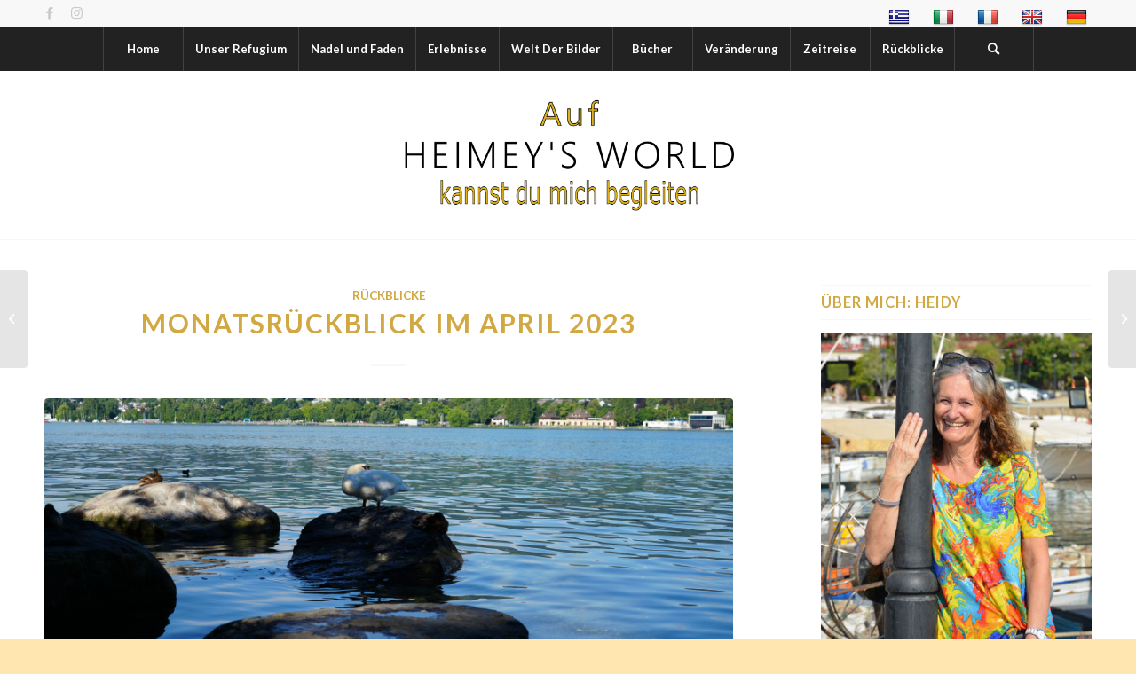

--- FILE ---
content_type: text/html; charset=UTF-8
request_url: https://heimeysworld.eu/2023/05/01/monatsrueckblick-im-april-2023/
body_size: 27912
content:
<!DOCTYPE html>
<html lang="en-GB" class="html_stretched responsive av-preloader-disabled  html_header_top html_logo_center html_bottom_nav_header html_top_nav_header html_menu_center html_custom html_header_sticky html_header_shrinking_disabled html_header_topbar_active html_mobile_menu_tablet html_header_searchicon html_content_align_center html_header_unstick_top_disabled html_header_stretch_disabled html_minimal_header html_elegant-blog html_av-overlay-side html_av-overlay-side-minimal html_28 html_av-submenu-noclone html_entry_id_1916 av-cookies-no-cookie-consent av-no-preview av-default-lightbox html_text_menu_active av-mobile-menu-switch-default">
<head>
<meta charset="UTF-8" />


<!-- mobile setting -->
<meta name="viewport" content="width=device-width, initial-scale=1">

<!-- Scripts/CSS and wp_head hook -->
<meta name='robots' content='index, follow, max-image-preview:large, max-snippet:-1, max-video-preview:-1' />

	<!-- This site is optimized with the Yoast SEO plugin v20.6 - https://yoast.com/wordpress/plugins/seo/ -->
	<title>Monatsrückblick im April 2023 - Heimey&#039;s World</title>
	<link rel="canonical" href="https://heimeysworld.eu/2023/05/01/monatsrueckblick-im-april-2023/" />
	<meta property="og:locale" content="en_GB" />
	<meta property="og:type" content="article" />
	<meta property="og:title" content="Monatsrückblick im April 2023 - Heimey&#039;s World" />
	<meta property="og:description" content="Mein erster Monatsrückblick in diesem Jahr! Contents hide 1. Entrümpelung 2. Unser neues Auto 3. Vitrine Jahrgang 1930 4. Verschiebung geplanter OP 5. Highlight Entrümpelung Anfang dieses Jahres kam bei mir verstärkt das Bedürfnis auf, Ordnung in mein Leben zu schaffen. Also waren Entrümpelung der Wohnung und Nebenräume angesagt. Jeder Schrank, Schubladen, Büchergestelle wurden umgekrempelt [&hellip;]" />
	<meta property="og:url" content="https://heimeysworld.eu/2023/05/01/monatsrueckblick-im-april-2023/" />
	<meta property="og:site_name" content="Heimey&#039;s World" />
	<meta property="article:published_time" content="2023-05-01T09:58:50+00:00" />
	<meta property="article:modified_time" content="2023-06-30T08:05:56+00:00" />
	<meta property="og:image" content="https://heimeysworld.eu/wp-content/uploads/2023/06/DSC01364-1030x687.jpg" />
	<meta property="og:image:width" content="1030" />
	<meta property="og:image:height" content="687" />
	<meta property="og:image:type" content="image/jpeg" />
	<meta name="author" content="Heidy" />
	<meta name="twitter:card" content="summary_large_image" />
	<meta name="twitter:label1" content="Written by" />
	<meta name="twitter:data1" content="Heidy" />
	<meta name="twitter:label2" content="Estimated reading time" />
	<meta name="twitter:data2" content="3 minutes" />
	<script type="application/ld+json" class="yoast-schema-graph">{"@context":"https://schema.org","@graph":[{"@type":"WebPage","@id":"https://heimeysworld.eu/2023/05/01/monatsrueckblick-im-april-2023/","url":"https://heimeysworld.eu/2023/05/01/monatsrueckblick-im-april-2023/","name":"Monatsrückblick im April 2023 - Heimey&#039;s World","isPartOf":{"@id":"https://heimeysworld.eu/#website"},"primaryImageOfPage":{"@id":"https://heimeysworld.eu/2023/05/01/monatsrueckblick-im-april-2023/#primaryimage"},"image":{"@id":"https://heimeysworld.eu/2023/05/01/monatsrueckblick-im-april-2023/#primaryimage"},"thumbnailUrl":"https://heimeysworld.eu/wp-content/uploads/2023/06/DSC01364-scaled.jpg","datePublished":"2023-05-01T09:58:50+00:00","dateModified":"2023-06-30T08:05:56+00:00","author":{"@id":"https://heimeysworld.eu/#/schema/person/125b910dca965fc8c8ec8f48e27702a4"},"breadcrumb":{"@id":"https://heimeysworld.eu/2023/05/01/monatsrueckblick-im-april-2023/#breadcrumb"},"inLanguage":"en-GB","potentialAction":[{"@type":"ReadAction","target":["https://heimeysworld.eu/2023/05/01/monatsrueckblick-im-april-2023/"]}]},{"@type":"ImageObject","inLanguage":"en-GB","@id":"https://heimeysworld.eu/2023/05/01/monatsrueckblick-im-april-2023/#primaryimage","url":"https://heimeysworld.eu/wp-content/uploads/2023/06/DSC01364-scaled.jpg","contentUrl":"https://heimeysworld.eu/wp-content/uploads/2023/06/DSC01364-scaled.jpg","width":2560,"height":1707},{"@type":"BreadcrumbList","@id":"https://heimeysworld.eu/2023/05/01/monatsrueckblick-im-april-2023/#breadcrumb","itemListElement":[{"@type":"ListItem","position":1,"name":"Home","item":"https://heimeysworld.eu/"},{"@type":"ListItem","position":2,"name":"Monatsrückblick im April 2023"}]},{"@type":"WebSite","@id":"https://heimeysworld.eu/#website","url":"https://heimeysworld.eu/","name":"Heimey&#039;s World","description":"Teile meiner Reise teilen...","potentialAction":[{"@type":"SearchAction","target":{"@type":"EntryPoint","urlTemplate":"https://heimeysworld.eu/?s={search_term_string}"},"query-input":"required name=search_term_string"}],"inLanguage":"en-GB"},{"@type":"Person","@id":"https://heimeysworld.eu/#/schema/person/125b910dca965fc8c8ec8f48e27702a4","name":"Heidy","image":{"@type":"ImageObject","inLanguage":"en-GB","@id":"https://heimeysworld.eu/#/schema/person/image/","url":"https://secure.gravatar.com/avatar/711b862029b59a61f5e8fa869c24cdd7?s=96&d=mm&r=g","contentUrl":"https://secure.gravatar.com/avatar/711b862029b59a61f5e8fa869c24cdd7?s=96&d=mm&r=g","caption":"Heidy"},"sameAs":["https://heimeysworld.eu"],"url":"https://heimeysworld.eu/author/heidy/"}]}</script>
	<!-- / Yoast SEO plugin. -->


<link rel='dns-prefetch' href='//translate.google.com' />

<link rel="alternate" type="application/rss+xml" title="Heimey&#039;s World &raquo; Feed" href="https://heimeysworld.eu/feed/" />
<link rel="alternate" type="application/rss+xml" title="Heimey&#039;s World &raquo; Comments Feed" href="https://heimeysworld.eu/comments/feed/" />
<link rel="alternate" type="application/rss+xml" title="Heimey&#039;s World &raquo; Monatsrückblick im April 2023 Comments Feed" href="https://heimeysworld.eu/2023/05/01/monatsrueckblick-im-april-2023/feed/" />
		<!-- This site uses the Google Analytics by ExactMetrics plugin v7.15.2 - Using Analytics tracking - https://www.exactmetrics.com/ -->
							<script src="//www.googletagmanager.com/gtag/js?id=UA-76694722-14"  data-cfasync="false" data-wpfc-render="false" type="text/javascript" async></script>
			<script data-cfasync="false" data-wpfc-render="false" type="text/javascript">
				var em_version = '7.15.2';
				var em_track_user = true;
				var em_no_track_reason = '';
				
								var disableStrs = [
															'ga-disable-UA-76694722-14',
									];

				/* Function to detect opted out users */
				function __gtagTrackerIsOptedOut() {
					for (var index = 0; index < disableStrs.length; index++) {
						if (document.cookie.indexOf(disableStrs[index] + '=true') > -1) {
							return true;
						}
					}

					return false;
				}

				/* Disable tracking if the opt-out cookie exists. */
				if (__gtagTrackerIsOptedOut()) {
					for (var index = 0; index < disableStrs.length; index++) {
						window[disableStrs[index]] = true;
					}
				}

				/* Opt-out function */
				function __gtagTrackerOptout() {
					for (var index = 0; index < disableStrs.length; index++) {
						document.cookie = disableStrs[index] + '=true; expires=Thu, 31 Dec 2099 23:59:59 UTC; path=/';
						window[disableStrs[index]] = true;
					}
				}

				if ('undefined' === typeof gaOptout) {
					function gaOptout() {
						__gtagTrackerOptout();
					}
				}
								window.dataLayer = window.dataLayer || [];

				window.ExactMetricsDualTracker = {
					helpers: {},
					trackers: {},
				};
				if (em_track_user) {
					function __gtagDataLayer() {
						dataLayer.push(arguments);
					}

					function __gtagTracker(type, name, parameters) {
						if (!parameters) {
							parameters = {};
						}

						if (parameters.send_to) {
							__gtagDataLayer.apply(null, arguments);
							return;
						}

						if (type === 'event') {
							
														parameters.send_to = exactmetrics_frontend.ua;
							__gtagDataLayer(type, name, parameters);
													} else {
							__gtagDataLayer.apply(null, arguments);
						}
					}

					__gtagTracker('js', new Date());
					__gtagTracker('set', {
						'developer_id.dNDMyYj': true,
											});
															__gtagTracker('config', 'UA-76694722-14', {"forceSSL":"true"} );
										window.gtag = __gtagTracker;										(function () {
						/* https://developers.google.com/analytics/devguides/collection/analyticsjs/ */
						/* ga and __gaTracker compatibility shim. */
						var noopfn = function () {
							return null;
						};
						var newtracker = function () {
							return new Tracker();
						};
						var Tracker = function () {
							return null;
						};
						var p = Tracker.prototype;
						p.get = noopfn;
						p.set = noopfn;
						p.send = function () {
							var args = Array.prototype.slice.call(arguments);
							args.unshift('send');
							__gaTracker.apply(null, args);
						};
						var __gaTracker = function () {
							var len = arguments.length;
							if (len === 0) {
								return;
							}
							var f = arguments[len - 1];
							if (typeof f !== 'object' || f === null || typeof f.hitCallback !== 'function') {
								if ('send' === arguments[0]) {
									var hitConverted, hitObject = false, action;
									if ('event' === arguments[1]) {
										if ('undefined' !== typeof arguments[3]) {
											hitObject = {
												'eventAction': arguments[3],
												'eventCategory': arguments[2],
												'eventLabel': arguments[4],
												'value': arguments[5] ? arguments[5] : 1,
											}
										}
									}
									if ('pageview' === arguments[1]) {
										if ('undefined' !== typeof arguments[2]) {
											hitObject = {
												'eventAction': 'page_view',
												'page_path': arguments[2],
											}
										}
									}
									if (typeof arguments[2] === 'object') {
										hitObject = arguments[2];
									}
									if (typeof arguments[5] === 'object') {
										Object.assign(hitObject, arguments[5]);
									}
									if ('undefined' !== typeof arguments[1].hitType) {
										hitObject = arguments[1];
										if ('pageview' === hitObject.hitType) {
											hitObject.eventAction = 'page_view';
										}
									}
									if (hitObject) {
										action = 'timing' === arguments[1].hitType ? 'timing_complete' : hitObject.eventAction;
										hitConverted = mapArgs(hitObject);
										__gtagTracker('event', action, hitConverted);
									}
								}
								return;
							}

							function mapArgs(args) {
								var arg, hit = {};
								var gaMap = {
									'eventCategory': 'event_category',
									'eventAction': 'event_action',
									'eventLabel': 'event_label',
									'eventValue': 'event_value',
									'nonInteraction': 'non_interaction',
									'timingCategory': 'event_category',
									'timingVar': 'name',
									'timingValue': 'value',
									'timingLabel': 'event_label',
									'page': 'page_path',
									'location': 'page_location',
									'title': 'page_title',
								};
								for (arg in args) {
																		if (!(!args.hasOwnProperty(arg) || !gaMap.hasOwnProperty(arg))) {
										hit[gaMap[arg]] = args[arg];
									} else {
										hit[arg] = args[arg];
									}
								}
								return hit;
							}

							try {
								f.hitCallback();
							} catch (ex) {
							}
						};
						__gaTracker.create = newtracker;
						__gaTracker.getByName = newtracker;
						__gaTracker.getAll = function () {
							return [];
						};
						__gaTracker.remove = noopfn;
						__gaTracker.loaded = true;
						window['__gaTracker'] = __gaTracker;
					})();
									} else {
										console.log("");
					(function () {
						function __gtagTracker() {
							return null;
						}

						window['__gtagTracker'] = __gtagTracker;
						window['gtag'] = __gtagTracker;
					})();
									}
			</script>
				<!-- / Google Analytics by ExactMetrics -->
		
<!-- google webfont font replacement -->

			<script type='text/javascript'>

				(function() {

					/*	check if webfonts are disabled by user setting via cookie - or user must opt in.	*/
					var html = document.getElementsByTagName('html')[0];
					var cookie_check = html.className.indexOf('av-cookies-needs-opt-in') >= 0 || html.className.indexOf('av-cookies-can-opt-out') >= 0;
					var allow_continue = true;
					var silent_accept_cookie = html.className.indexOf('av-cookies-user-silent-accept') >= 0;

					if( cookie_check && ! silent_accept_cookie )
					{
						if( ! document.cookie.match(/aviaCookieConsent/) || html.className.indexOf('av-cookies-session-refused') >= 0 )
						{
							allow_continue = false;
						}
						else
						{
							if( ! document.cookie.match(/aviaPrivacyRefuseCookiesHideBar/) )
							{
								allow_continue = false;
							}
							else if( ! document.cookie.match(/aviaPrivacyEssentialCookiesEnabled/) )
							{
								allow_continue = false;
							}
							else if( document.cookie.match(/aviaPrivacyGoogleWebfontsDisabled/) )
							{
								allow_continue = false;
							}
						}
					}

					if( allow_continue )
					{
						var f = document.createElement('link');

						f.type 	= 'text/css';
						f.rel 	= 'stylesheet';
						f.href 	= 'https://fonts.googleapis.com/css?family=Lato:300,400,700%7CLora&display=auto';
						f.id 	= 'avia-google-webfont';

						document.getElementsByTagName('head')[0].appendChild(f);
					}
				})();

			</script>
			<link rel='stylesheet' id='wp-block-library-css' href='https://heimeysworld.eu/wp-includes/css/dist/block-library/style.min.css?ver=6.2.8' type='text/css' media='all' />
<style id='global-styles-inline-css' type='text/css'>
body{--wp--preset--color--black: #000000;--wp--preset--color--cyan-bluish-gray: #abb8c3;--wp--preset--color--white: #ffffff;--wp--preset--color--pale-pink: #f78da7;--wp--preset--color--vivid-red: #cf2e2e;--wp--preset--color--luminous-vivid-orange: #ff6900;--wp--preset--color--luminous-vivid-amber: #fcb900;--wp--preset--color--light-green-cyan: #7bdcb5;--wp--preset--color--vivid-green-cyan: #00d084;--wp--preset--color--pale-cyan-blue: #8ed1fc;--wp--preset--color--vivid-cyan-blue: #0693e3;--wp--preset--color--vivid-purple: #9b51e0;--wp--preset--color--metallic-red: #b02b2c;--wp--preset--color--maximum-yellow-red: #edae44;--wp--preset--color--yellow-sun: #eeee22;--wp--preset--color--palm-leaf: #83a846;--wp--preset--color--aero: #7bb0e7;--wp--preset--color--old-lavender: #745f7e;--wp--preset--color--steel-teal: #5f8789;--wp--preset--color--raspberry-pink: #d65799;--wp--preset--color--medium-turquoise: #4ecac2;--wp--preset--gradient--vivid-cyan-blue-to-vivid-purple: linear-gradient(135deg,rgba(6,147,227,1) 0%,rgb(155,81,224) 100%);--wp--preset--gradient--light-green-cyan-to-vivid-green-cyan: linear-gradient(135deg,rgb(122,220,180) 0%,rgb(0,208,130) 100%);--wp--preset--gradient--luminous-vivid-amber-to-luminous-vivid-orange: linear-gradient(135deg,rgba(252,185,0,1) 0%,rgba(255,105,0,1) 100%);--wp--preset--gradient--luminous-vivid-orange-to-vivid-red: linear-gradient(135deg,rgba(255,105,0,1) 0%,rgb(207,46,46) 100%);--wp--preset--gradient--very-light-gray-to-cyan-bluish-gray: linear-gradient(135deg,rgb(238,238,238) 0%,rgb(169,184,195) 100%);--wp--preset--gradient--cool-to-warm-spectrum: linear-gradient(135deg,rgb(74,234,220) 0%,rgb(151,120,209) 20%,rgb(207,42,186) 40%,rgb(238,44,130) 60%,rgb(251,105,98) 80%,rgb(254,248,76) 100%);--wp--preset--gradient--blush-light-purple: linear-gradient(135deg,rgb(255,206,236) 0%,rgb(152,150,240) 100%);--wp--preset--gradient--blush-bordeaux: linear-gradient(135deg,rgb(254,205,165) 0%,rgb(254,45,45) 50%,rgb(107,0,62) 100%);--wp--preset--gradient--luminous-dusk: linear-gradient(135deg,rgb(255,203,112) 0%,rgb(199,81,192) 50%,rgb(65,88,208) 100%);--wp--preset--gradient--pale-ocean: linear-gradient(135deg,rgb(255,245,203) 0%,rgb(182,227,212) 50%,rgb(51,167,181) 100%);--wp--preset--gradient--electric-grass: linear-gradient(135deg,rgb(202,248,128) 0%,rgb(113,206,126) 100%);--wp--preset--gradient--midnight: linear-gradient(135deg,rgb(2,3,129) 0%,rgb(40,116,252) 100%);--wp--preset--duotone--dark-grayscale: url('#wp-duotone-dark-grayscale');--wp--preset--duotone--grayscale: url('#wp-duotone-grayscale');--wp--preset--duotone--purple-yellow: url('#wp-duotone-purple-yellow');--wp--preset--duotone--blue-red: url('#wp-duotone-blue-red');--wp--preset--duotone--midnight: url('#wp-duotone-midnight');--wp--preset--duotone--magenta-yellow: url('#wp-duotone-magenta-yellow');--wp--preset--duotone--purple-green: url('#wp-duotone-purple-green');--wp--preset--duotone--blue-orange: url('#wp-duotone-blue-orange');--wp--preset--font-size--small: 1rem;--wp--preset--font-size--medium: 1.125rem;--wp--preset--font-size--large: 1.75rem;--wp--preset--font-size--x-large: clamp(1.75rem, 3vw, 2.25rem);--wp--preset--spacing--20: 0.44rem;--wp--preset--spacing--30: 0.67rem;--wp--preset--spacing--40: 1rem;--wp--preset--spacing--50: 1.5rem;--wp--preset--spacing--60: 2.25rem;--wp--preset--spacing--70: 3.38rem;--wp--preset--spacing--80: 5.06rem;--wp--preset--shadow--natural: 6px 6px 9px rgba(0, 0, 0, 0.2);--wp--preset--shadow--deep: 12px 12px 50px rgba(0, 0, 0, 0.4);--wp--preset--shadow--sharp: 6px 6px 0px rgba(0, 0, 0, 0.2);--wp--preset--shadow--outlined: 6px 6px 0px -3px rgba(255, 255, 255, 1), 6px 6px rgba(0, 0, 0, 1);--wp--preset--shadow--crisp: 6px 6px 0px rgba(0, 0, 0, 1);}body { margin: 0;--wp--style--global--content-size: 800px;--wp--style--global--wide-size: 1130px; }.wp-site-blocks > .alignleft { float: left; margin-right: 2em; }.wp-site-blocks > .alignright { float: right; margin-left: 2em; }.wp-site-blocks > .aligncenter { justify-content: center; margin-left: auto; margin-right: auto; }:where(.is-layout-flex){gap: 0.5em;}body .is-layout-flow > .alignleft{float: left;margin-inline-start: 0;margin-inline-end: 2em;}body .is-layout-flow > .alignright{float: right;margin-inline-start: 2em;margin-inline-end: 0;}body .is-layout-flow > .aligncenter{margin-left: auto !important;margin-right: auto !important;}body .is-layout-constrained > .alignleft{float: left;margin-inline-start: 0;margin-inline-end: 2em;}body .is-layout-constrained > .alignright{float: right;margin-inline-start: 2em;margin-inline-end: 0;}body .is-layout-constrained > .aligncenter{margin-left: auto !important;margin-right: auto !important;}body .is-layout-constrained > :where(:not(.alignleft):not(.alignright):not(.alignfull)){max-width: var(--wp--style--global--content-size);margin-left: auto !important;margin-right: auto !important;}body .is-layout-constrained > .alignwide{max-width: var(--wp--style--global--wide-size);}body .is-layout-flex{display: flex;}body .is-layout-flex{flex-wrap: wrap;align-items: center;}body .is-layout-flex > *{margin: 0;}body{padding-top: 0px;padding-right: 0px;padding-bottom: 0px;padding-left: 0px;}a:where(:not(.wp-element-button)){text-decoration: underline;}.wp-element-button, .wp-block-button__link{background-color: #32373c;border-width: 0;color: #fff;font-family: inherit;font-size: inherit;line-height: inherit;padding: calc(0.667em + 2px) calc(1.333em + 2px);text-decoration: none;}.has-black-color{color: var(--wp--preset--color--black) !important;}.has-cyan-bluish-gray-color{color: var(--wp--preset--color--cyan-bluish-gray) !important;}.has-white-color{color: var(--wp--preset--color--white) !important;}.has-pale-pink-color{color: var(--wp--preset--color--pale-pink) !important;}.has-vivid-red-color{color: var(--wp--preset--color--vivid-red) !important;}.has-luminous-vivid-orange-color{color: var(--wp--preset--color--luminous-vivid-orange) !important;}.has-luminous-vivid-amber-color{color: var(--wp--preset--color--luminous-vivid-amber) !important;}.has-light-green-cyan-color{color: var(--wp--preset--color--light-green-cyan) !important;}.has-vivid-green-cyan-color{color: var(--wp--preset--color--vivid-green-cyan) !important;}.has-pale-cyan-blue-color{color: var(--wp--preset--color--pale-cyan-blue) !important;}.has-vivid-cyan-blue-color{color: var(--wp--preset--color--vivid-cyan-blue) !important;}.has-vivid-purple-color{color: var(--wp--preset--color--vivid-purple) !important;}.has-metallic-red-color{color: var(--wp--preset--color--metallic-red) !important;}.has-maximum-yellow-red-color{color: var(--wp--preset--color--maximum-yellow-red) !important;}.has-yellow-sun-color{color: var(--wp--preset--color--yellow-sun) !important;}.has-palm-leaf-color{color: var(--wp--preset--color--palm-leaf) !important;}.has-aero-color{color: var(--wp--preset--color--aero) !important;}.has-old-lavender-color{color: var(--wp--preset--color--old-lavender) !important;}.has-steel-teal-color{color: var(--wp--preset--color--steel-teal) !important;}.has-raspberry-pink-color{color: var(--wp--preset--color--raspberry-pink) !important;}.has-medium-turquoise-color{color: var(--wp--preset--color--medium-turquoise) !important;}.has-black-background-color{background-color: var(--wp--preset--color--black) !important;}.has-cyan-bluish-gray-background-color{background-color: var(--wp--preset--color--cyan-bluish-gray) !important;}.has-white-background-color{background-color: var(--wp--preset--color--white) !important;}.has-pale-pink-background-color{background-color: var(--wp--preset--color--pale-pink) !important;}.has-vivid-red-background-color{background-color: var(--wp--preset--color--vivid-red) !important;}.has-luminous-vivid-orange-background-color{background-color: var(--wp--preset--color--luminous-vivid-orange) !important;}.has-luminous-vivid-amber-background-color{background-color: var(--wp--preset--color--luminous-vivid-amber) !important;}.has-light-green-cyan-background-color{background-color: var(--wp--preset--color--light-green-cyan) !important;}.has-vivid-green-cyan-background-color{background-color: var(--wp--preset--color--vivid-green-cyan) !important;}.has-pale-cyan-blue-background-color{background-color: var(--wp--preset--color--pale-cyan-blue) !important;}.has-vivid-cyan-blue-background-color{background-color: var(--wp--preset--color--vivid-cyan-blue) !important;}.has-vivid-purple-background-color{background-color: var(--wp--preset--color--vivid-purple) !important;}.has-metallic-red-background-color{background-color: var(--wp--preset--color--metallic-red) !important;}.has-maximum-yellow-red-background-color{background-color: var(--wp--preset--color--maximum-yellow-red) !important;}.has-yellow-sun-background-color{background-color: var(--wp--preset--color--yellow-sun) !important;}.has-palm-leaf-background-color{background-color: var(--wp--preset--color--palm-leaf) !important;}.has-aero-background-color{background-color: var(--wp--preset--color--aero) !important;}.has-old-lavender-background-color{background-color: var(--wp--preset--color--old-lavender) !important;}.has-steel-teal-background-color{background-color: var(--wp--preset--color--steel-teal) !important;}.has-raspberry-pink-background-color{background-color: var(--wp--preset--color--raspberry-pink) !important;}.has-medium-turquoise-background-color{background-color: var(--wp--preset--color--medium-turquoise) !important;}.has-black-border-color{border-color: var(--wp--preset--color--black) !important;}.has-cyan-bluish-gray-border-color{border-color: var(--wp--preset--color--cyan-bluish-gray) !important;}.has-white-border-color{border-color: var(--wp--preset--color--white) !important;}.has-pale-pink-border-color{border-color: var(--wp--preset--color--pale-pink) !important;}.has-vivid-red-border-color{border-color: var(--wp--preset--color--vivid-red) !important;}.has-luminous-vivid-orange-border-color{border-color: var(--wp--preset--color--luminous-vivid-orange) !important;}.has-luminous-vivid-amber-border-color{border-color: var(--wp--preset--color--luminous-vivid-amber) !important;}.has-light-green-cyan-border-color{border-color: var(--wp--preset--color--light-green-cyan) !important;}.has-vivid-green-cyan-border-color{border-color: var(--wp--preset--color--vivid-green-cyan) !important;}.has-pale-cyan-blue-border-color{border-color: var(--wp--preset--color--pale-cyan-blue) !important;}.has-vivid-cyan-blue-border-color{border-color: var(--wp--preset--color--vivid-cyan-blue) !important;}.has-vivid-purple-border-color{border-color: var(--wp--preset--color--vivid-purple) !important;}.has-metallic-red-border-color{border-color: var(--wp--preset--color--metallic-red) !important;}.has-maximum-yellow-red-border-color{border-color: var(--wp--preset--color--maximum-yellow-red) !important;}.has-yellow-sun-border-color{border-color: var(--wp--preset--color--yellow-sun) !important;}.has-palm-leaf-border-color{border-color: var(--wp--preset--color--palm-leaf) !important;}.has-aero-border-color{border-color: var(--wp--preset--color--aero) !important;}.has-old-lavender-border-color{border-color: var(--wp--preset--color--old-lavender) !important;}.has-steel-teal-border-color{border-color: var(--wp--preset--color--steel-teal) !important;}.has-raspberry-pink-border-color{border-color: var(--wp--preset--color--raspberry-pink) !important;}.has-medium-turquoise-border-color{border-color: var(--wp--preset--color--medium-turquoise) !important;}.has-vivid-cyan-blue-to-vivid-purple-gradient-background{background: var(--wp--preset--gradient--vivid-cyan-blue-to-vivid-purple) !important;}.has-light-green-cyan-to-vivid-green-cyan-gradient-background{background: var(--wp--preset--gradient--light-green-cyan-to-vivid-green-cyan) !important;}.has-luminous-vivid-amber-to-luminous-vivid-orange-gradient-background{background: var(--wp--preset--gradient--luminous-vivid-amber-to-luminous-vivid-orange) !important;}.has-luminous-vivid-orange-to-vivid-red-gradient-background{background: var(--wp--preset--gradient--luminous-vivid-orange-to-vivid-red) !important;}.has-very-light-gray-to-cyan-bluish-gray-gradient-background{background: var(--wp--preset--gradient--very-light-gray-to-cyan-bluish-gray) !important;}.has-cool-to-warm-spectrum-gradient-background{background: var(--wp--preset--gradient--cool-to-warm-spectrum) !important;}.has-blush-light-purple-gradient-background{background: var(--wp--preset--gradient--blush-light-purple) !important;}.has-blush-bordeaux-gradient-background{background: var(--wp--preset--gradient--blush-bordeaux) !important;}.has-luminous-dusk-gradient-background{background: var(--wp--preset--gradient--luminous-dusk) !important;}.has-pale-ocean-gradient-background{background: var(--wp--preset--gradient--pale-ocean) !important;}.has-electric-grass-gradient-background{background: var(--wp--preset--gradient--electric-grass) !important;}.has-midnight-gradient-background{background: var(--wp--preset--gradient--midnight) !important;}.has-small-font-size{font-size: var(--wp--preset--font-size--small) !important;}.has-medium-font-size{font-size: var(--wp--preset--font-size--medium) !important;}.has-large-font-size{font-size: var(--wp--preset--font-size--large) !important;}.has-x-large-font-size{font-size: var(--wp--preset--font-size--x-large) !important;}
.wp-block-navigation a:where(:not(.wp-element-button)){color: inherit;}
:where(.wp-block-columns.is-layout-flex){gap: 2em;}
.wp-block-pullquote{font-size: 1.5em;line-height: 1.6;}
</style>
<link rel='stylesheet' id='advanced-page-visit-counter-css' href='https://heimeysworld.eu/wp-content/plugins/advanced-page-visit-counter/public/css/advanced-page-visit-counter-public.css?ver=6.4.2.3' type='text/css' media='all' />
<link rel='stylesheet' id='google-language-translator-css' href='https://heimeysworld.eu/wp-content/plugins/google-language-translator/css/style.css?ver=6.0.19' type='text/css' media='' />
<link rel='stylesheet' id='wpb-google-fonts-css' href='//heimeysworld.eu/wp-content/uploads/omgf/wpb-google-fonts/wpb-google-fonts.css?ver=1666752521' type='text/css' media='all' />
<link rel='stylesheet' id='weather-atlas-css' href='https://heimeysworld.eu/wp-content/plugins/weather-atlas/public/css/weather-atlas-public.min.css?ver=1.2.1' type='text/css' media='all' />
<link rel='stylesheet' id='weather-icons-css' href='https://heimeysworld.eu/wp-content/plugins/weather-atlas/public/font/weather-icons/weather-icons.min.css?ver=1.2.1' type='text/css' media='all' />
<link rel='stylesheet' id='avia-merged-styles-css' href='https://heimeysworld.eu/wp-content/uploads/dynamic_avia/avia-merged-styles-10dd72d79890a22f30e25c5e229f59b9---64ddd89591893.css' type='text/css' media='all' />
<link rel='stylesheet' id='lwptoc-main-css' href='https://heimeysworld.eu/wp-content/plugins/luckywp-table-of-contents/front/assets/main.min.css?ver=2.1.4' type='text/css' media='all' />
<script type='text/javascript' src='https://heimeysworld.eu/wp-includes/js/jquery/jquery.min.js?ver=3.6.4' id='jquery-core-js'></script>
<script type='text/javascript' src='https://heimeysworld.eu/wp-includes/js/jquery/jquery-migrate.min.js?ver=3.4.0' id='jquery-migrate-js'></script>
<script type='text/javascript' src='https://heimeysworld.eu/wp-content/plugins/google-analytics-dashboard-for-wp/assets/js/frontend-gtag.min.js?ver=7.15.2' id='exactmetrics-frontend-script-js'></script>
<script data-cfasync="false" data-wpfc-render="false" type="text/javascript" id='exactmetrics-frontend-script-js-extra'>/* <![CDATA[ */
var exactmetrics_frontend = {"js_events_tracking":"true","download_extensions":"zip,mp3,mpeg,pdf,docx,pptx,xlsx,rar","inbound_paths":"[{\"path\":\"\\\/go\\\/\",\"label\":\"affiliate\"},{\"path\":\"\\\/recommend\\\/\",\"label\":\"affiliate\"}]","home_url":"https:\/\/heimeysworld.eu","hash_tracking":"false","ua":"UA-76694722-14","v4_id":""};/* ]]> */
</script>
<script type='text/javascript' id='advanced-page-visit-counter-js-extra'>
/* <![CDATA[ */
var apvc_rest = {"ap_rest_url":"https:\/\/heimeysworld.eu\/wp-json\/","wp_rest":"af6688739d","ap_cpt":"post"};
/* ]]> */
</script>
<script type='text/javascript' src='https://heimeysworld.eu/wp-content/plugins/advanced-page-visit-counter/public/js/advanced-page-visit-counter-public.js?ver=6.4.2.3' id='advanced-page-visit-counter-js'></script>
<script type='text/javascript' src='https://heimeysworld.eu/wp-content/plugins/weather-atlas/public/js/weather-atlas-public.min.js?ver=1.2.1' id='weather-atlas-js'></script>
<script type='text/javascript' src='https://heimeysworld.eu/wp-content/plugins/weather-atlas/public/js/jquery-cookie.min.js?ver=1.2.1' id='jquery-cookie-js'></script>
<script type='text/javascript' src='https://heimeysworld.eu/wp-content/uploads/dynamic_avia/avia-head-scripts-aea64a4ddcb36513bb9b0233db167a1b---64ddd8959dd33.js' id='avia-head-scripts-js'></script>
<script type='text/javascript' src='https://heimeysworld.eu/wp-content/plugins/luckywp-table-of-contents/front/assets/main.min.js?ver=2.1.4' id='lwptoc-main-js'></script>
<link rel="https://api.w.org/" href="https://heimeysworld.eu/wp-json/" /><link rel="alternate" type="application/json" href="https://heimeysworld.eu/wp-json/wp/v2/posts/1916" /><link rel="EditURI" type="application/rsd+xml" title="RSD" href="https://heimeysworld.eu/xmlrpc.php?rsd" />
<link rel="wlwmanifest" type="application/wlwmanifest+xml" href="https://heimeysworld.eu/wp-includes/wlwmanifest.xml" />
<meta name="generator" content="WordPress 6.2.8" />
<link rel='shortlink' href='https://heimeysworld.eu/?p=1916' />
<link rel="alternate" type="application/json+oembed" href="https://heimeysworld.eu/wp-json/oembed/1.0/embed?url=https%3A%2F%2Fheimeysworld.eu%2F2023%2F05%2F01%2Fmonatsrueckblick-im-april-2023%2F" />
<link rel="alternate" type="text/xml+oembed" href="https://heimeysworld.eu/wp-json/oembed/1.0/embed?url=https%3A%2F%2Fheimeysworld.eu%2F2023%2F05%2F01%2Fmonatsrueckblick-im-april-2023%2F&#038;format=xml" />
<style>p.hello{font-size:12px;color:darkgray;}#google_language_translator,#flags{text-align:left;}#google_language_translator{clear:both;}#flags{width:165px;}#flags a{display:inline-block;margin-right:2px;}#google_language_translator{width:auto!important;}div.skiptranslate.goog-te-gadget{display:inline!important;}.goog-tooltip{display: none!important;}.goog-tooltip:hover{display: none!important;}.goog-text-highlight{background-color:transparent!important;border:none!important;box-shadow:none!important;}#google_language_translator select.goog-te-combo{color:#32373c;}#google_language_translator{color:transparent;}body{top:0px!important;}#goog-gt-{display:none!important;}#glt-translate-trigger{bottom:auto;top:0;}.tool-container.tool-top{top:50px!important;bottom:auto!important;}.tool-container.tool-top .arrow{border-color:transparent transparent #d0cbcb; top:-14px;}#glt-translate-trigger > span{color:#ffffff;}#glt-translate-trigger{background:#f89406;}.goog-te-gadget .goog-te-combo{width:100%;}</style>		<script>
			document.documentElement.className = document.documentElement.className.replace( 'no-js', 'js' );
		</script>
				<style>
			.no-js img.lazyload { display: none; }
			figure.wp-block-image img.lazyloading { min-width: 150px; }
							.lazyload, .lazyloading { opacity: 0; }
				.lazyloaded {
					opacity: 1;
					transition: opacity 400ms;
					transition-delay: 0ms;
				}
					</style>
				<script>
		jQuery(window).load(function(){
		
		// Replace coments title “Leave a Reply”.
		jQuery("#top .comment_container .miniheading").text("Dein Kommentar");
		
		// Replace sub-heading “Want to join the discussion? Feel free to contribute!”.
		jQuery("#top .comment_container .minitext").text("Deine E-Mailadresse ist für Andere nicht sichtbar."); 
		
		
				
		});
		</script>
		<link rel="profile" href="http://gmpg.org/xfn/11" />
<link rel="alternate" type="application/rss+xml" title="Heimey&#039;s World RSS2 Feed" href="https://heimeysworld.eu/feed/" />
<link rel="pingback" href="https://heimeysworld.eu/xmlrpc.php" />

<style type='text/css' media='screen'>
 #top #header_main > .container, #top #header_main > .container .main_menu  .av-main-nav > li > a, #top #header_main #menu-item-shop .cart_dropdown_link{ height:190px; line-height: 190px; }
 .html_top_nav_header .av-logo-container{ height:190px;  }
 .html_header_top.html_header_sticky #top #wrap_all #main{ padding-top:270px; } 
</style>
<!--[if lt IE 9]><script src="https://heimeysworld.eu/wp-content/themes/enfold/js/html5shiv.js"></script><![endif]-->
<link rel="icon" href="https://heimeysworld.eu/wp-content/uploads/2021/05/logo-round-03-180x180.png" type="image/png">

<!-- To speed up the rendering and to display the site as fast as possible to the user we include some styles and scripts for above the fold content inline -->
<script type="text/javascript">'use strict';var avia_is_mobile=!1;if(/Android|webOS|iPhone|iPad|iPod|BlackBerry|IEMobile|Opera Mini/i.test(navigator.userAgent)&&'ontouchstart' in document.documentElement){avia_is_mobile=!0;document.documentElement.className+=' avia_mobile '}
else{document.documentElement.className+=' avia_desktop '};document.documentElement.className+=' js_active ';(function(){var e=['-webkit-','-moz-','-ms-',''],n='',o=!1,a=!1;for(var t in e){if(e[t]+'transform' in document.documentElement.style){o=!0;n=e[t]+'transform'};if(e[t]+'perspective' in document.documentElement.style){a=!0}};if(o){document.documentElement.className+=' avia_transform '};if(a){document.documentElement.className+=' avia_transform3d '};if(typeof document.getElementsByClassName=='function'&&typeof document.documentElement.getBoundingClientRect=='function'&&avia_is_mobile==!1){if(n&&window.innerHeight>0){setTimeout(function(){var e=0,o={},a=0,t=document.getElementsByClassName('av-parallax'),i=window.pageYOffset||document.documentElement.scrollTop;for(e=0;e<t.length;e++){t[e].style.top='0px';o=t[e].getBoundingClientRect();a=Math.ceil((window.innerHeight+i-o.top)*0.3);t[e].style[n]='translate(0px, '+a+'px)';t[e].style.top='auto';t[e].className+=' enabled-parallax '}},50)}}})();</script><style type="text/css">
		@font-face {font-family: 'entypo-fontello'; font-weight: normal; font-style: normal; font-display: auto;
		src: url('https://heimeysworld.eu/wp-content/themes/enfold/config-templatebuilder/avia-template-builder/assets/fonts/entypo-fontello.woff2') format('woff2'),
		url('https://heimeysworld.eu/wp-content/themes/enfold/config-templatebuilder/avia-template-builder/assets/fonts/entypo-fontello.woff') format('woff'),
		url('https://heimeysworld.eu/wp-content/themes/enfold/config-templatebuilder/avia-template-builder/assets/fonts/entypo-fontello.ttf') format('truetype'),
		url('https://heimeysworld.eu/wp-content/themes/enfold/config-templatebuilder/avia-template-builder/assets/fonts/entypo-fontello.svg#entypo-fontello') format('svg'),
		url('https://heimeysworld.eu/wp-content/themes/enfold/config-templatebuilder/avia-template-builder/assets/fonts/entypo-fontello.eot'),
		url('https://heimeysworld.eu/wp-content/themes/enfold/config-templatebuilder/avia-template-builder/assets/fonts/entypo-fontello.eot?#iefix') format('embedded-opentype');
		} #top .avia-font-entypo-fontello, body .avia-font-entypo-fontello, html body [data-av_iconfont='entypo-fontello']:before{ font-family: 'entypo-fontello'; }
		</style>

<!--
Debugging Info for Theme support: 

Theme: Enfold
Version: 5.6
Installed: enfold
AviaFramework Version: 5.3
AviaBuilder Version: 5.3
aviaElementManager Version: 1.0.1
- - - - - - - - - - -
ChildTheme: Enfold Child (CandCR)
ChildTheme Version: 1.1
ChildTheme Installed: enfold

- - - - - - - - - - -
ML:-1-PU:99-PLA:14
WP:6.2.8
Compress: CSS:all theme files - JS:all theme files
Updates: enabled - token has changed and not verified
PLAu:12
-->
</head>

<body id="top" class="post-template-default single single-post postid-1916 single-format-standard stretched no_sidebar_border rtl_columns av-curtain-numeric lato lora  avia-responsive-images-support" itemscope="itemscope" itemtype="https://schema.org/WebPage" >

	<svg xmlns="http://www.w3.org/2000/svg" viewBox="0 0 0 0" width="0" height="0" focusable="false" role="none" style="visibility: hidden; position: absolute; left: -9999px; overflow: hidden;" ><defs><filter id="wp-duotone-dark-grayscale"><feColorMatrix color-interpolation-filters="sRGB" type="matrix" values=" .299 .587 .114 0 0 .299 .587 .114 0 0 .299 .587 .114 0 0 .299 .587 .114 0 0 " /><feComponentTransfer color-interpolation-filters="sRGB" ><feFuncR type="table" tableValues="0 0.49803921568627" /><feFuncG type="table" tableValues="0 0.49803921568627" /><feFuncB type="table" tableValues="0 0.49803921568627" /><feFuncA type="table" tableValues="1 1" /></feComponentTransfer><feComposite in2="SourceGraphic" operator="in" /></filter></defs></svg><svg xmlns="http://www.w3.org/2000/svg" viewBox="0 0 0 0" width="0" height="0" focusable="false" role="none" style="visibility: hidden; position: absolute; left: -9999px; overflow: hidden;" ><defs><filter id="wp-duotone-grayscale"><feColorMatrix color-interpolation-filters="sRGB" type="matrix" values=" .299 .587 .114 0 0 .299 .587 .114 0 0 .299 .587 .114 0 0 .299 .587 .114 0 0 " /><feComponentTransfer color-interpolation-filters="sRGB" ><feFuncR type="table" tableValues="0 1" /><feFuncG type="table" tableValues="0 1" /><feFuncB type="table" tableValues="0 1" /><feFuncA type="table" tableValues="1 1" /></feComponentTransfer><feComposite in2="SourceGraphic" operator="in" /></filter></defs></svg><svg xmlns="http://www.w3.org/2000/svg" viewBox="0 0 0 0" width="0" height="0" focusable="false" role="none" style="visibility: hidden; position: absolute; left: -9999px; overflow: hidden;" ><defs><filter id="wp-duotone-purple-yellow"><feColorMatrix color-interpolation-filters="sRGB" type="matrix" values=" .299 .587 .114 0 0 .299 .587 .114 0 0 .299 .587 .114 0 0 .299 .587 .114 0 0 " /><feComponentTransfer color-interpolation-filters="sRGB" ><feFuncR type="table" tableValues="0.54901960784314 0.98823529411765" /><feFuncG type="table" tableValues="0 1" /><feFuncB type="table" tableValues="0.71764705882353 0.25490196078431" /><feFuncA type="table" tableValues="1 1" /></feComponentTransfer><feComposite in2="SourceGraphic" operator="in" /></filter></defs></svg><svg xmlns="http://www.w3.org/2000/svg" viewBox="0 0 0 0" width="0" height="0" focusable="false" role="none" style="visibility: hidden; position: absolute; left: -9999px; overflow: hidden;" ><defs><filter id="wp-duotone-blue-red"><feColorMatrix color-interpolation-filters="sRGB" type="matrix" values=" .299 .587 .114 0 0 .299 .587 .114 0 0 .299 .587 .114 0 0 .299 .587 .114 0 0 " /><feComponentTransfer color-interpolation-filters="sRGB" ><feFuncR type="table" tableValues="0 1" /><feFuncG type="table" tableValues="0 0.27843137254902" /><feFuncB type="table" tableValues="0.5921568627451 0.27843137254902" /><feFuncA type="table" tableValues="1 1" /></feComponentTransfer><feComposite in2="SourceGraphic" operator="in" /></filter></defs></svg><svg xmlns="http://www.w3.org/2000/svg" viewBox="0 0 0 0" width="0" height="0" focusable="false" role="none" style="visibility: hidden; position: absolute; left: -9999px; overflow: hidden;" ><defs><filter id="wp-duotone-midnight"><feColorMatrix color-interpolation-filters="sRGB" type="matrix" values=" .299 .587 .114 0 0 .299 .587 .114 0 0 .299 .587 .114 0 0 .299 .587 .114 0 0 " /><feComponentTransfer color-interpolation-filters="sRGB" ><feFuncR type="table" tableValues="0 0" /><feFuncG type="table" tableValues="0 0.64705882352941" /><feFuncB type="table" tableValues="0 1" /><feFuncA type="table" tableValues="1 1" /></feComponentTransfer><feComposite in2="SourceGraphic" operator="in" /></filter></defs></svg><svg xmlns="http://www.w3.org/2000/svg" viewBox="0 0 0 0" width="0" height="0" focusable="false" role="none" style="visibility: hidden; position: absolute; left: -9999px; overflow: hidden;" ><defs><filter id="wp-duotone-magenta-yellow"><feColorMatrix color-interpolation-filters="sRGB" type="matrix" values=" .299 .587 .114 0 0 .299 .587 .114 0 0 .299 .587 .114 0 0 .299 .587 .114 0 0 " /><feComponentTransfer color-interpolation-filters="sRGB" ><feFuncR type="table" tableValues="0.78039215686275 1" /><feFuncG type="table" tableValues="0 0.94901960784314" /><feFuncB type="table" tableValues="0.35294117647059 0.47058823529412" /><feFuncA type="table" tableValues="1 1" /></feComponentTransfer><feComposite in2="SourceGraphic" operator="in" /></filter></defs></svg><svg xmlns="http://www.w3.org/2000/svg" viewBox="0 0 0 0" width="0" height="0" focusable="false" role="none" style="visibility: hidden; position: absolute; left: -9999px; overflow: hidden;" ><defs><filter id="wp-duotone-purple-green"><feColorMatrix color-interpolation-filters="sRGB" type="matrix" values=" .299 .587 .114 0 0 .299 .587 .114 0 0 .299 .587 .114 0 0 .299 .587 .114 0 0 " /><feComponentTransfer color-interpolation-filters="sRGB" ><feFuncR type="table" tableValues="0.65098039215686 0.40392156862745" /><feFuncG type="table" tableValues="0 1" /><feFuncB type="table" tableValues="0.44705882352941 0.4" /><feFuncA type="table" tableValues="1 1" /></feComponentTransfer><feComposite in2="SourceGraphic" operator="in" /></filter></defs></svg><svg xmlns="http://www.w3.org/2000/svg" viewBox="0 0 0 0" width="0" height="0" focusable="false" role="none" style="visibility: hidden; position: absolute; left: -9999px; overflow: hidden;" ><defs><filter id="wp-duotone-blue-orange"><feColorMatrix color-interpolation-filters="sRGB" type="matrix" values=" .299 .587 .114 0 0 .299 .587 .114 0 0 .299 .587 .114 0 0 .299 .587 .114 0 0 " /><feComponentTransfer color-interpolation-filters="sRGB" ><feFuncR type="table" tableValues="0.098039215686275 1" /><feFuncG type="table" tableValues="0 0.66274509803922" /><feFuncB type="table" tableValues="0.84705882352941 0.41960784313725" /><feFuncA type="table" tableValues="1 1" /></feComponentTransfer><feComposite in2="SourceGraphic" operator="in" /></filter></defs></svg>
	<div id='wrap_all'>

	
<header id='header' class='all_colors header_color light_bg_color  av_header_top av_logo_center av_bottom_nav_header av_top_nav_header av_menu_center av_custom av_header_sticky av_header_shrinking_disabled av_header_stretch_disabled av_mobile_menu_tablet av_header_searchicon av_header_unstick_top_disabled av_seperator_big_border av_minimal_header' data-av_shrink_factor='50' role="banner" itemscope="itemscope" itemtype="https://schema.org/WPHeader" >

		<div id='header_meta' class='container_wrap container_wrap_meta  av_icon_active_left av_extra_header_active av_secondary_right av_entry_id_1916'>

			      <div class='container'>
			      <ul class='noLightbox social_bookmarks icon_count_2'><li class='social_bookmarks_facebook av-social-link-facebook social_icon_1'><a target="_blank" aria-label="Link to Facebook" href='https://www.facebook.com/heidy.meyer.3' aria-hidden='false' data-av_icon='' data-av_iconfont='entypo-fontello' title='Facebook' rel="noopener"><span class='avia_hidden_link_text'>Facebook</span></a></li><li class='social_bookmarks_instagram av-social-link-instagram social_icon_2'><a  aria-label="Link to Instagram" href='#' aria-hidden='false' data-av_icon='' data-av_iconfont='entypo-fontello' title='Instagram'><span class='avia_hidden_link_text'>Instagram</span></a></li></ul><nav class='sub_menu'  role="navigation" itemscope="itemscope" itemtype="https://schema.org/SiteNavigationElement" ><ul role="menu" class="menu" id="avia2-menu"><li role="menuitem" id="menu-item-112" class="menu-item menu-item-type-custom menu-item-object-custom menu-item-112"><a href='#' class='nturl notranslate el Greek single-language flag' title='Greek'><span class='flag size24'></span></a></li>
<li role="menuitem" id="menu-item-113" class="menu-item menu-item-type-custom menu-item-object-custom menu-item-113"><a href='#' class='nturl notranslate it Italian single-language flag' title='Italian'><span class='flag size24'></span></a></li>
<li role="menuitem" id="menu-item-114" class="menu-item menu-item-type-custom menu-item-object-custom menu-item-114"><a href='#' class='nturl notranslate fr French single-language flag' title='French'><span class='flag size24'></span></a></li>
<li role="menuitem" id="menu-item-115" class="menu-item menu-item-type-custom menu-item-object-custom menu-item-115"><a href='#' class='nturl notranslate en English single-language flag' title='English'><span class='flag size24'></span></a></li>
<li role="menuitem" id="menu-item-116" class="menu-item menu-item-type-custom menu-item-object-custom menu-item-116"><a href='#' class='nturl notranslate de German single-language flag' title='German'><span class='flag size24'></span></a></li>
</ul></nav>			      </div>
		</div>

		<div  id='header_main' class='container_wrap container_wrap_logo'>

        <div id='header_main_alternate' class='container_wrap'><div class='container'><nav class='main_menu' data-selectname='Select a page'  role="navigation" itemscope="itemscope" itemtype="https://schema.org/SiteNavigationElement" ><div class="avia-menu av-main-nav-wrap"><ul role="menu" class="menu av-main-nav" id="avia-menu"><li role="menuitem" id="menu-item-106" class="menu-item menu-item-type-post_type menu-item-object-page menu-item-home menu-item-top-level menu-item-top-level-1"><a href="https://heimeysworld.eu/" itemprop="url" tabindex="0"><span class="avia-bullet"></span><span class="avia-menu-text">Home</span><span class="avia-menu-fx"><span class="avia-arrow-wrap"><span class="avia-arrow"></span></span></span></a></li>
<li role="menuitem" id="menu-item-120" class="menu-item menu-item-type-taxonomy menu-item-object-category menu-item-top-level menu-item-top-level-2"><a href="https://heimeysworld.eu/category/unserrefugium/" itemprop="url" tabindex="0"><span class="avia-bullet"></span><span class="avia-menu-text">Unser Refugium</span><span class="avia-menu-fx"><span class="avia-arrow-wrap"><span class="avia-arrow"></span></span></span></a></li>
<li role="menuitem" id="menu-item-119" class="menu-item menu-item-type-taxonomy menu-item-object-category menu-item-top-level menu-item-top-level-3"><a href="https://heimeysworld.eu/category/nadelfaden/" itemprop="url" tabindex="0"><span class="avia-bullet"></span><span class="avia-menu-text">Nadel und Faden</span><span class="avia-menu-fx"><span class="avia-arrow-wrap"><span class="avia-arrow"></span></span></span></a></li>
<li role="menuitem" id="menu-item-118" class="menu-item menu-item-type-taxonomy menu-item-object-category menu-item-top-level menu-item-top-level-4"><a href="https://heimeysworld.eu/category/erlebnisse/" itemprop="url" tabindex="0"><span class="avia-bullet"></span><span class="avia-menu-text">Erlebnisse</span><span class="avia-menu-fx"><span class="avia-arrow-wrap"><span class="avia-arrow"></span></span></span></a></li>
<li role="menuitem" id="menu-item-122" class="menu-item menu-item-type-taxonomy menu-item-object-category menu-item-top-level menu-item-top-level-5"><a href="https://heimeysworld.eu/category/weltderbilder/" itemprop="url" tabindex="0"><span class="avia-bullet"></span><span class="avia-menu-text">Welt Der Bilder</span><span class="avia-menu-fx"><span class="avia-arrow-wrap"><span class="avia-arrow"></span></span></span></a></li>
<li role="menuitem" id="menu-item-117" class="menu-item menu-item-type-taxonomy menu-item-object-category menu-item-top-level menu-item-top-level-6"><a href="https://heimeysworld.eu/category/bucher/" itemprop="url" tabindex="0"><span class="avia-bullet"></span><span class="avia-menu-text">Bücher</span><span class="avia-menu-fx"><span class="avia-arrow-wrap"><span class="avia-arrow"></span></span></span></a></li>
<li role="menuitem" id="menu-item-121" class="menu-item menu-item-type-taxonomy menu-item-object-category menu-item-top-level menu-item-top-level-7"><a href="https://heimeysworld.eu/category/veranderung/" itemprop="url" tabindex="0"><span class="avia-bullet"></span><span class="avia-menu-text">Veränderung</span><span class="avia-menu-fx"><span class="avia-arrow-wrap"><span class="avia-arrow"></span></span></span></a></li>
<li role="menuitem" id="menu-item-276" class="menu-item menu-item-type-taxonomy menu-item-object-category menu-item-top-level menu-item-top-level-8"><a href="https://heimeysworld.eu/category/zeitreise/" itemprop="url" tabindex="0"><span class="avia-bullet"></span><span class="avia-menu-text">Zeitreise</span><span class="avia-menu-fx"><span class="avia-arrow-wrap"><span class="avia-arrow"></span></span></span></a></li>
<li role="menuitem" id="menu-item-834" class="menu-item menu-item-type-taxonomy menu-item-object-category current-post-ancestor current-menu-parent current-post-parent menu-item-top-level menu-item-top-level-9"><a href="https://heimeysworld.eu/category/rueckblicke/" itemprop="url" tabindex="0"><span class="avia-bullet"></span><span class="avia-menu-text">Rückblicke</span><span class="avia-menu-fx"><span class="avia-arrow-wrap"><span class="avia-arrow"></span></span></span></a></li>
<li id="menu-item-search" class="noMobile menu-item menu-item-search-dropdown menu-item-avia-special" role="menuitem"><a aria-label="Search" href="?s=" rel="nofollow" data-avia-search-tooltip="

&lt;form role=&quot;search&quot; action=&quot;https://heimeysworld.eu/&quot; id=&quot;searchform&quot; method=&quot;get&quot; class=&quot;&quot;&gt;
	&lt;div&gt;
		&lt;input type=&quot;submit&quot; value=&quot;&quot; id=&quot;searchsubmit&quot; class=&quot;button avia-font-entypo-fontello&quot; /&gt;
		&lt;input type=&quot;text&quot; id=&quot;s&quot; name=&quot;s&quot; value=&quot;&quot; placeholder=&#039;Search&#039; /&gt;
			&lt;/div&gt;
&lt;/form&gt;
" aria-hidden='false' data-av_icon='' data-av_iconfont='entypo-fontello'><span class="avia_hidden_link_text">Search</span></a></li><li class="av-burger-menu-main menu-item-avia-special av-small-burger-icon">
	        			<a href="#" aria-label="Menu" aria-hidden="false">
							<span class="av-hamburger av-hamburger--spin av-js-hamburger">
								<span class="av-hamburger-box">
						          <span class="av-hamburger-inner"></span>
						          <strong>Menu</strong>
								</span>
							</span>
							<span class="avia_hidden_link_text">Menu</span>
						</a>
	        		   </li></ul></div></nav></div> </div> 
		<!-- end container_wrap-->
		</div>
<div id="avia_alternate_menu_container" style="display: none;"><nav class='main_menu' data-selectname='Select a page'  role="navigation" itemscope="itemscope" itemtype="https://schema.org/SiteNavigationElement" ><div class="avia_alternate_menu av-main-nav-wrap"><ul id="avia_alternate_menu" class="menu av-main-nav"><li role="menuitem" id="menu-item-461" class="menu-item menu-item-type-post_type menu-item-object-page menu-item-top-level menu-item-top-level-1"><a href="https://heimeysworld.eu/uber-mich/" itemprop="url" tabindex="0"><span class="avia-bullet"></span><span class="avia-menu-text">Über mich</span><span class="avia-menu-fx"><span class="avia-arrow-wrap"><span class="avia-arrow"></span></span></span></a></li>
<li role="menuitem" id="menu-item-463" class="menu-item menu-item-type-taxonomy menu-item-object-category menu-item-top-level menu-item-top-level-2"><a href="https://heimeysworld.eu/category/unserrefugium/" itemprop="url" tabindex="0"><span class="avia-bullet"></span><span class="avia-menu-text">Unser Refugium</span><span class="avia-menu-fx"><span class="avia-arrow-wrap"><span class="avia-arrow"></span></span></span></a></li>
<li role="menuitem" id="menu-item-462" class="menu-item menu-item-type-taxonomy menu-item-object-category menu-item-top-level menu-item-top-level-3"><a href="https://heimeysworld.eu/category/nadelfaden/" itemprop="url" tabindex="0"><span class="avia-bullet"></span><span class="avia-menu-text">Nadel und Faden</span><span class="avia-menu-fx"><span class="avia-arrow-wrap"><span class="avia-arrow"></span></span></span></a></li>
<li role="menuitem" id="menu-item-465" class="menu-item menu-item-type-taxonomy menu-item-object-category menu-item-top-level menu-item-top-level-4"><a href="https://heimeysworld.eu/category/erlebnisse/" itemprop="url" tabindex="0"><span class="avia-bullet"></span><span class="avia-menu-text">Erlebnisse</span><span class="avia-menu-fx"><span class="avia-arrow-wrap"><span class="avia-arrow"></span></span></span></a></li>
<li role="menuitem" id="menu-item-467" class="menu-item menu-item-type-taxonomy menu-item-object-category menu-item-top-level menu-item-top-level-5"><a href="https://heimeysworld.eu/category/weltderbilder/" itemprop="url" tabindex="0"><span class="avia-bullet"></span><span class="avia-menu-text">Welt Der Bilder</span><span class="avia-menu-fx"><span class="avia-arrow-wrap"><span class="avia-arrow"></span></span></span></a></li>
<li role="menuitem" id="menu-item-468" class="menu-item menu-item-type-taxonomy menu-item-object-category menu-item-mega-parent  menu-item-top-level menu-item-top-level-6"><a href="https://heimeysworld.eu/category/bucher/" itemprop="url" tabindex="0"><span class="avia-bullet"></span><span class="avia-menu-text">Bücher</span><span class="avia-menu-fx"><span class="avia-arrow-wrap"><span class="avia-arrow"></span></span></span></a></li>
<li role="menuitem" id="menu-item-466" class="menu-item menu-item-type-taxonomy menu-item-object-category menu-item-top-level menu-item-top-level-7"><a href="https://heimeysworld.eu/category/veranderung/" itemprop="url" tabindex="0"><span class="avia-bullet"></span><span class="avia-menu-text">Veränderung</span><span class="avia-menu-fx"><span class="avia-arrow-wrap"><span class="avia-arrow"></span></span></span></a></li>
<li role="menuitem" id="menu-item-464" class="menu-item menu-item-type-taxonomy menu-item-object-category menu-item-top-level menu-item-top-level-8"><a href="https://heimeysworld.eu/category/zeitreise/" itemprop="url" tabindex="0"><span class="avia-bullet"></span><span class="avia-menu-text">Zeitreise</span><span class="avia-menu-fx"><span class="avia-arrow-wrap"><span class="avia-arrow"></span></span></span></a></li>
<li role="menuitem" id="menu-item-833" class="menu-item menu-item-type-taxonomy menu-item-object-category current-post-ancestor current-menu-parent current-post-parent menu-item-top-level menu-item-top-level-9"><a href="https://heimeysworld.eu/category/rueckblicke/" itemprop="url" tabindex="0"><span class="avia-bullet"></span><span class="avia-menu-text">Rückblicke</span><span class="avia-menu-fx"><span class="avia-arrow-wrap"><span class="avia-arrow"></span></span></span></a></li>
</ul></div></nav></div><div class="header_bg"></div>
<!-- end header -->
</header>

	<div id='main' class='all_colors' data-scroll-offset='188'>

	<div class='av-section-bottom-logo header_color'><div class='container av-logo-container'><div class='inner-container'><span class='logo avia-standard-logo'><a href='https://heimeysworld.eu/' class=''><img  data-srcset="https://heimeysworld.eu/wp-content/uploads/2021/05/logo-08.png 882w, https://heimeysworld.eu/wp-content/uploads/2021/05/logo-08-300x107.png 300w, https://heimeysworld.eu/wp-content/uploads/2021/05/logo-08-768x274.png 768w, https://heimeysworld.eu/wp-content/uploads/2021/05/logo-08-705x252.png 705w"  height="100" width="300" alt='Heimey&#039;s World' title='logo-08' data-src="https://heimeysworld.eu/wp-content/uploads/2021/05/logo-08.png" data-sizes="(max-width: 882px) 100vw, 882px" class="lazyload" src="[data-uri]" /><noscript><img src="https://heimeysworld.eu/wp-content/uploads/2021/05/logo-08.png" srcset="https://heimeysworld.eu/wp-content/uploads/2021/05/logo-08.png 882w, https://heimeysworld.eu/wp-content/uploads/2021/05/logo-08-300x107.png 300w, https://heimeysworld.eu/wp-content/uploads/2021/05/logo-08-768x274.png 768w, https://heimeysworld.eu/wp-content/uploads/2021/05/logo-08-705x252.png 705w" sizes="(max-width: 882px) 100vw, 882px" height="100" width="300" alt='Heimey&#039;s World' title='logo-08' /></noscript></a></span></div></div></div>
		<div class='container_wrap container_wrap_first main_color sidebar_right'>

			<div class='container template-blog template-single-blog '>

				<main class='content units av-content-small alpha  av-blog-meta-tag-disabled'  role="main" itemscope="itemscope" itemtype="https://schema.org/Blog" >

					<article class="post-entry post-entry-type-standard post-entry-1916 post-loop-1 post-parity-odd post-entry-last single-big with-slider post-1916 post type-post status-publish format-standard has-post-thumbnail hentry category-rueckblicke"  itemscope="itemscope" itemtype="https://schema.org/BlogPosting" itemprop="blogPost" ><div class="blog-meta"></div><div class='entry-content-wrapper clearfix standard-content'><header class="entry-content-header"><div class="av-heading-wrapper"><span class="blog-categories minor-meta"><a href="https://heimeysworld.eu/category/rueckblicke/" rel="tag">Rückblicke</a></span><h1 class='post-title entry-title '  itemprop="headline" >Monatsrückblick im April 2023<span class="post-format-icon minor-meta"></span></h1></div></header><span class="av-vertical-delimiter"></span><div class="big-preview single-big"  itemprop="image" itemscope="itemscope" itemtype="https://schema.org/ImageObject" ><a href="https://heimeysworld.eu/wp-content/uploads/2023/06/DSC01364-1030x687.jpg" data-srcset="https://heimeysworld.eu/wp-content/uploads/2023/06/DSC01364-1030x687.jpg 1030w, https://heimeysworld.eu/wp-content/uploads/2023/06/DSC01364-300x200.jpg 300w, https://heimeysworld.eu/wp-content/uploads/2023/06/DSC01364-768x512.jpg 768w, https://heimeysworld.eu/wp-content/uploads/2023/06/DSC01364-1536x1024.jpg 1536w, https://heimeysworld.eu/wp-content/uploads/2023/06/DSC01364-2048x1365.jpg 2048w, https://heimeysworld.eu/wp-content/uploads/2023/06/DSC01364-1500x1000.jpg 1500w, https://heimeysworld.eu/wp-content/uploads/2023/06/DSC01364-705x470.jpg 705w" data-sizes="(max-width: 1030px) 100vw, 1030px"  title="DSC01364" ><img width="845" height="321"   alt="" decoding="async" data-src="https://heimeysworld.eu/wp-content/uploads/2023/06/DSC01364-845x321.jpg" class="wp-image-1921 avia-img-lazy-loading-1921 attachment-entry_with_sidebar size-entry_with_sidebar wp-post-image lazyload" src="[data-uri]" /><noscript><img width="845" height="321" src="https://heimeysworld.eu/wp-content/uploads/2023/06/DSC01364-845x321.jpg" class="wp-image-1921 avia-img-lazy-loading-1921 attachment-entry_with_sidebar size-entry_with_sidebar wp-post-image" alt="" decoding="async" /></noscript></a></div><div class="entry-content"  itemprop="text" ><p>Mein erster Monatsrückblick in diesem Jahr!</p>
<div class="lwptoc lwptoc-autoWidth lwptoc-baseItems lwptoc-light lwptoc-notInherit" data-smooth-scroll="1" data-smooth-scroll-offset="24"><div class="lwptoc_i">    <div class="lwptoc_header">
        <b class="lwptoc_title">Contents</b>                    <span class="lwptoc_toggle">
                <a href="#" class="lwptoc_toggle_label" data-label="show">hide</a>
            </span>
            </div>
<div class="lwptoc_items lwptoc_items-visible">
    <div class="lwptoc_itemWrap"><div class="lwptoc_item">    <a href="#Entrumpelung">
                    <span class="lwptoc_item_number">1.</span>
                <span class="lwptoc_item_label">Entrümpelung</span>
    </a>
    </div><div class="lwptoc_item">    <a href="#Unser_neues_Auto">
                    <span class="lwptoc_item_number">2.</span>
                <span class="lwptoc_item_label">Unser neues Auto</span>
    </a>
    </div><div class="lwptoc_item">    <a href="#Vitrine_Jahrgang_1930">
                    <span class="lwptoc_item_number">3.</span>
                <span class="lwptoc_item_label">Vitrine Jahrgang 1930</span>
    </a>
    </div><div class="lwptoc_item">    <a href="#Verschiebung_geplanter_OP">
                    <span class="lwptoc_item_number">4.</span>
                <span class="lwptoc_item_label">Verschiebung geplanter OP</span>
    </a>
    </div><div class="lwptoc_item">    <a href="#Highlight">
                    <span class="lwptoc_item_number">5.</span>
                <span class="lwptoc_item_label">Highlight</span>
    </a>
    </div></div></div>
</div></div><h3><span id="Entrumpelung">Entrümpelung</span></h3>
<p>Anfang dieses Jahres kam bei mir verstärkt das Bedürfnis auf, Ordnung in mein Leben zu schaffen. Also waren Entrümpelung der Wohnung und Nebenräume angesagt. Jeder Schrank, Schubladen, Büchergestelle wurden umgekrempelt und aussortiert. Ein nicht ganz einfaches Unterfangen. Am schwierigsten waren die sentimentalen Dinge und die Bücher die für mich als Leseratte ans Eingemachte gingen. Es kostete mich viel Zeit, da auch Gefühle und Verbundenheit mit im Spiel waren.</p>
<p>In einen Raum ausserhalb unserer Wohnung wurden die ausgemisteten Dinge deponiert. Sei es ausgemustertes Mobiliar, Haushaltartikel, ausgediente Haushaltgeräte etc. Ich hatte das Glück, dass ich auf die Hilfe meiner Schwägerin Barbara und meines Sohnes Marcel zählen durfte. So ging alles zügig über die Bühne. Die Entsorgung übergaben wir einer Firma. Alles wurde minuziös mit dem Chef des Entrümpelungsteams besprochen. Er hat die Räumung in unserem Sinne mit den Mitarbeitern organisiert und ebenso durchgeführt.  Einige Dinge konnten dem Brockenhaus zugeführt werden, was uns sehr freute. Danach machte sich bei mir eine Erleichterung breit. Sicherlich könnte ich mich von dem einem und anderem noch trennen, aber das ist halt ein Prozess, der auch Zeit braucht. Jedenfalls, die Leichtigkeit macht sich bereits in mir breit. Das ist einfach ein tolles Gefühl!</p>
<h3><span id="Unser_neues_Auto">Unser neues Auto</span></h3>
<p>Unser Auto, der Land Rover, welcher uns über 10 Jahre unfallfrei begleitet hat, durfte auch gehen und einem Toyota RAV4 Plugin-Hypbrid Platz machen. Da durch die Krebserkrankung meines Mannes wir sehr wenige Kilometer fahren, d.h. Wohnung, Spital, Wohnung, kam bei uns die Überlegung auf, uns einen Plugin zuzulegen. Ein weiterer Faktor war die Höhe des Kofferraumes, wo der Rollstuhl meines Mannes deponiert ist. Dieser ist bei diesem Auto um 10 cm niedriger, was mir sehr entgegen kommt.</p>
<h3><span id="Vitrine_Jahrgang_1930">Vitrine Jahrgang 1930</span></h3>
<p>Zwei antike Möbel meiner Schwiegermama selig durften in unserer Wohnung Einzug halten. Die Vitrine Jahrgang 1930 gehörte ursprünglich den Grosseltern meines Mannes. Weitere Möbel dieses Jahrganges stehen in unserem Haus auf Zypern. Dazu gesellten sich ein kleiner antiker Sekretär und die dazugehörende Hocke, welche eine Gobelinstickerei verziert, und eigens von meiner Schwiegermama bestickt wurde. Unsere Freude war gross diesen schönen Möbeln wieder ein Zuhause zu geben.</p>
<h3><span id="Verschiebung_geplanter_OP">Verschiebung geplanter OP</span></h3>
<p>Eigentlich hatten wir den Termin für die Prostata-OP meines Mannes bereits auf den 27.4.23 fixiert. Einen Tag vor Spitaleintritt wurde uns durch den Urologen telefonisch mitgeteilt, dass die geplante OP nicht stattfinden kann, da es einige Unstimmigkeiten gibt. Im Moment hat es uns den Boden unter den Füssen weggezogen. Das hiess für uns beide etwas mehr Lebensqualität, auch wenn der Krebs sich immer noch in seinem Körper tummelt. Sollte sich die Leukämie zurückmelden, werden die Blutwerte schlechter, und eine OP kommt nicht mehr in Frage. Uns läuft einfach die Zeit davon….</p>
<h3><span id="Highlight">Highlight</span></h3>
<p>Einige Tage nach dieser Hiobsbotschaft kam unser Enkel Gioele aus Como mit seinen Eltern uns besuchen.  Dieser kleine Wirbelwind gibt uns immer wieder die Kraft weiter zu machen. Wir nehmen diese gemeinsame Zeit dankbar an, denn sie lassen uns für einen Moment alles rundherum vergessen.</p>
<p>&nbsp;</p>
<div class="avc_visit_counter_front_simple" style=" width: 100%; max-width: 1000px; border: 2px solid #828282; color:#828282; background-color:#fffffff; border-radius: 5px; margin: 0px auto; padding: 10px;">0   | Besucher der Seite heute 15   | Blog Besuchertotal 128960</div></div><span class="post-meta-infos"><time class="date-container minor-meta updated"  itemprop="datePublished" datetime="2023-05-01T12:58:50+03:00" >1. May 2023</time><span class="text-sep">/</span><span class="comment-container minor-meta"><a href="https://heimeysworld.eu/2023/05/01/monatsrueckblick-im-april-2023/#comments" class="comments-link" >1 Comment</a></span><span class="text-sep">/</span><span class="blog-author minor-meta">by <span class="entry-author-link"  itemprop="author" ><span class="author"><span class="fn"><a href="https://heimeysworld.eu/author/heidy/" title="Posts by Heidy" rel="author">Heidy</a></span></span></span></span></span><footer class="entry-footer"><div class='av-social-sharing-box av-social-sharing-box-default av-social-sharing-box-fullwidth'></div></footer><div class='post_delimiter'></div></div><div class="post_author_timeline"></div><span class='hidden'>
				<span class='av-structured-data'  itemprop="image" itemscope="itemscope" itemtype="https://schema.org/ImageObject" >
						<span itemprop='url'>https://heimeysworld.eu/wp-content/uploads/2023/06/DSC01364-scaled.jpg</span>
						<span itemprop='height'>1707</span>
						<span itemprop='width'>2560</span>
				</span>
				<span class='av-structured-data'  itemprop="publisher" itemtype="https://schema.org/Organization" itemscope="itemscope" >
						<span itemprop='name'>Heidy</span>
						<span itemprop='logo' itemscope itemtype='https://schema.org/ImageObject'>
							<span itemprop='url'>http://heimeysworld.eu/wp-content/uploads/2021/05/logo-08.png</span>
						</span>
				</span><span class='av-structured-data'  itemprop="author" itemscope="itemscope" itemtype="https://schema.org/Person" ><span itemprop='name'>Heidy</span></span><span class='av-structured-data'  itemprop="datePublished" datetime="2023-05-01T12:58:50+03:00" >2023-05-01 12:58:50</span><span class='av-structured-data'  itemprop="dateModified" itemtype="https://schema.org/dateModified" >2023-06-30 11:05:56</span><span class='av-structured-data'  itemprop="mainEntityOfPage" itemtype="https://schema.org/mainEntityOfPage" ><span itemprop='name'>Monatsrückblick im April 2023</span></span></span></article><div class='single-big'></div>


<div class='comment-entry post-entry'>

			<div class='comment_meta_container'>

				<div class='side-container-comment'>

	        		<div class='side-container-comment-inner'>
	        			
	        			<span class='comment-count'>1</span>
   						<span class='comment-text'>reply</span>
   						<span class='center-border center-border-left'></span>
   						<span class='center-border center-border-right'></span>

					</div>
				</div>
			</div>

			<div class='comment_container'>

				<ol class="commentlist" id="comments">
				    <li class="comment even thread-even depth-1" id="li-comment-33">

        <div id="comment-33">
        <article>
            <div class="gravatar">
                <img alt='Stümpi'  data-srcset='https://secure.gravatar.com/avatar/fac4919b9ee2beeb654849f9a5f3de53?s=120&#038;d=mm&#038;r=g 2x'  height='60' width='60' decoding='async' data-src='https://secure.gravatar.com/avatar/fac4919b9ee2beeb654849f9a5f3de53?s=60&#038;d=mm&#038;r=g' class='avatar avatar-60 photo lazyload' src='[data-uri]' /><noscript><img alt='Stümpi' src='https://secure.gravatar.com/avatar/fac4919b9ee2beeb654849f9a5f3de53?s=60&#038;d=mm&#038;r=g' srcset='https://secure.gravatar.com/avatar/fac4919b9ee2beeb654849f9a5f3de53?s=120&#038;d=mm&#038;r=g 2x' class='avatar avatar-60 photo' height='60' width='60' decoding='async'/></noscript>            </div>

            <!-- display the comment -->
            <div class='comment_content'>
                <header class="comment-header">
                    <cite class="author_name heading"><cite class="comment_author_name">Stümpi</cite></cite> <span class="says">says:</span>                    
                    <!-- display the comment metadata like time and date-->
                        <div class="comment-meta commentmetadata">
                            <a href="https://heimeysworld.eu/2023/05/01/monatsrueckblick-im-april-2023/#comment-33">
                                <time  >
                                    23. July 2023 at 18:44                                </time>
                            </a>
                        </div>
                </header>

                <!-- display the comment text -->
                <div class='comment_text entry-content-wrapper clearfix' >
                <p>Die Mithilfe beim Entrümpeln habe ich sehr gern gemacht. Und die verschiedenen Möbel und Sachen von unserem leider verstorbenen Mami kommen super zur Geltung.  Alles passt perfekt! Meinem Bruder Charly und auch Dir alles Liebe und Gute! Es soll jetzt mal endlich aufwärts gehen.<br />
Herzlichst Euer Stümpi</p>
                                                </div>
            </div>

        </article>
    </div>
</li><!-- #comment-## -->
				</ol>
						</div> <!-- end grid div-->
<h3 class='commentsclosed '>Comments are closed.</h3>
</div>

				<!--end content-->
				</main>

				<aside class='sidebar sidebar_right   alpha units'  role="complementary" itemscope="itemscope" itemtype="https://schema.org/WPSideBar" ><div class="inner_sidebar extralight-border"><section id="custom_html-3" class="widget_text widget clearfix widget_custom_html"><h3 class="widgettitle">Über mich: Heidy</h3><div class="textwidget custom-html-widget"><img  alt="Heidy Meyer" data-src="http://heimeysworld.eu/wp-content/uploads/2021/05/heidy-about-me-62143_x.jpg" class="lazyload" src="[data-uri]" /><noscript><img src='http://heimeysworld.eu/wp-content/uploads/2021/05/heidy-about-me-62143_x.jpg' alt="Heidy Meyer" /></noscript>
<p style="text-align: center;">Ich, <strong>Heidy Meyer</strong>, begrüße Sie herzlich in meinem Blog
<br>
<br>
Geboren 1953 und zum zweiten Mal glücklich verheiratet, kann ich mich auf ein langes, erfülltes und ereignisreiches Leben freuen...<br>
</p>
<div  class='avia-button-wrap av-9oa1s-03dd9034e8265ae6903a6987c218d431-wrap avia-button-center '><a href='https://heimeysworld.eu/uber-mich/'  class='avia-button av-9oa1s-03dd9034e8265ae6903a6987c218d431 avia-icon_select-no avia-size-small avia-position-center avia-color-theme-color'  ><span class='avia_iconbox_title' >Mehr über mich</span></a></div></div><span class="seperator extralight-border"></span></section><section id="newsbox-4" class="widget clearfix avia-widget-container newsbox"><h3 class="widgettitle">Bücher</h3><ul class="news-wrap image_size_widget"><li class="news-content post-format-standard"><div class="news-link"><a class='news-thumb ' title="Read: Rezension des Buches, von dem du dir wünschst, deine Eltern hätten es gelesen!" href="https://heimeysworld.eu/2022/08/16/rezension-des-buches-von-dem-du-dir-wuenschst-deine-eltern-haetten-es-gelesen/"><img width="36" height="36"   alt="" decoding="async" data-srcset="https://heimeysworld.eu/wp-content/uploads/2021/07/DSC_3214-36x36.jpg 36w, https://heimeysworld.eu/wp-content/uploads/2021/07/DSC_3214-80x80.jpg 80w, https://heimeysworld.eu/wp-content/uploads/2021/07/DSC_3214-180x180.jpg 180w"  data-src="https://heimeysworld.eu/wp-content/uploads/2021/07/DSC_3214-36x36.jpg" data-sizes="(max-width: 36px) 100vw, 36px" class="wp-image-1020 avia-img-lazy-loading-1020 attachment-widget size-widget wp-post-image lazyload" src="[data-uri]" /><noscript><img width="36" height="36" src="https://heimeysworld.eu/wp-content/uploads/2021/07/DSC_3214-36x36.jpg" class="wp-image-1020 avia-img-lazy-loading-1020 attachment-widget size-widget wp-post-image" alt="" decoding="async" srcset="https://heimeysworld.eu/wp-content/uploads/2021/07/DSC_3214-36x36.jpg 36w, https://heimeysworld.eu/wp-content/uploads/2021/07/DSC_3214-80x80.jpg 80w, https://heimeysworld.eu/wp-content/uploads/2021/07/DSC_3214-180x180.jpg 180w" sizes="(max-width: 36px) 100vw, 36px" /></noscript></a><div class="news-headline"><a class='news-title' title="Read: Rezension des Buches, von dem du dir wünschst, deine Eltern hätten es gelesen!" href="https://heimeysworld.eu/2022/08/16/rezension-des-buches-von-dem-du-dir-wuenschst-deine-eltern-haetten-es-gelesen/">Rezension des Buches, von dem du dir wünschst, deine Eltern hätten es gelesen!</a><span class="news-time">16. August 2022 - 08:00</span></div></div></li><li class="news-content post-format-standard"><div class="news-link"><a class='news-thumb ' title="Read: Ein inspirierendes Buch" href="https://heimeysworld.eu/2021/08/02/ein-inspirierendes-buch/"><img width="36" height="36"   alt="" decoding="async" data-srcset="https://heimeysworld.eu/wp-content/uploads/2021/08/DSC_3113-36x36.jpg 36w, https://heimeysworld.eu/wp-content/uploads/2021/08/DSC_3113-80x80.jpg 80w, https://heimeysworld.eu/wp-content/uploads/2021/08/DSC_3113-180x180.jpg 180w"  data-src="https://heimeysworld.eu/wp-content/uploads/2021/08/DSC_3113-36x36.jpg" data-sizes="(max-width: 36px) 100vw, 36px" class="wp-image-1134 avia-img-lazy-loading-1134 attachment-widget size-widget wp-post-image lazyload" src="[data-uri]" /><noscript><img width="36" height="36" src="https://heimeysworld.eu/wp-content/uploads/2021/08/DSC_3113-36x36.jpg" class="wp-image-1134 avia-img-lazy-loading-1134 attachment-widget size-widget wp-post-image" alt="" decoding="async" srcset="https://heimeysworld.eu/wp-content/uploads/2021/08/DSC_3113-36x36.jpg 36w, https://heimeysworld.eu/wp-content/uploads/2021/08/DSC_3113-80x80.jpg 80w, https://heimeysworld.eu/wp-content/uploads/2021/08/DSC_3113-180x180.jpg 180w" sizes="(max-width: 36px) 100vw, 36px" /></noscript></a><div class="news-headline"><a class='news-title' title="Read: Ein inspirierendes Buch" href="https://heimeysworld.eu/2021/08/02/ein-inspirierendes-buch/">Ein inspirierendes Buch</a><span class="news-time">2. August 2021 - 21:39</span></div></div></li><li class="news-content post-format-standard"><div class="news-link"><a class='news-thumb ' title="Read: Bücher" href="https://heimeysworld.eu/2021/05/23/bucher/"><img width="36" height="36"   alt="" decoding="async" data-srcset="https://heimeysworld.eu/wp-content/uploads/2021/06/DSC_1220-36x36.jpg 36w, https://heimeysworld.eu/wp-content/uploads/2021/06/DSC_1220-80x80.jpg 80w, https://heimeysworld.eu/wp-content/uploads/2021/06/DSC_1220-180x180.jpg 180w"  data-src="https://heimeysworld.eu/wp-content/uploads/2021/06/DSC_1220-36x36.jpg" data-sizes="(max-width: 36px) 100vw, 36px" class="wp-image-748 avia-img-lazy-loading-748 attachment-widget size-widget wp-post-image lazyload" src="[data-uri]" /><noscript><img width="36" height="36" src="https://heimeysworld.eu/wp-content/uploads/2021/06/DSC_1220-36x36.jpg" class="wp-image-748 avia-img-lazy-loading-748 attachment-widget size-widget wp-post-image" alt="" decoding="async" srcset="https://heimeysworld.eu/wp-content/uploads/2021/06/DSC_1220-36x36.jpg 36w, https://heimeysworld.eu/wp-content/uploads/2021/06/DSC_1220-80x80.jpg 80w, https://heimeysworld.eu/wp-content/uploads/2021/06/DSC_1220-180x180.jpg 180w" sizes="(max-width: 36px) 100vw, 36px" /></noscript></a><div class="news-headline"><a class='news-title' title="Read: Bücher" href="https://heimeysworld.eu/2021/05/23/bucher/">Bücher</a><span class="news-time">23. May 2021 - 10:05</span></div></div></li></ul><span class="seperator extralight-border"></span></section><section id="newsbox-5" class="widget clearfix avia-widget-container newsbox"><h3 class="widgettitle">Erlebnisse</h3><ul class="news-wrap image_size_widget"><li class="news-content post-format-standard"><div class="news-link"><a class='news-thumb ' title="Read: Ende gut alles Gut" href="https://heimeysworld.eu/2022/07/20/ein-tag-voller-freude/"><img width="36" height="36"   alt="" decoding="async" data-srcset="https://heimeysworld.eu/wp-content/uploads/2022/08/DSC01833-36x36.jpg 36w, https://heimeysworld.eu/wp-content/uploads/2022/08/DSC01833-80x80.jpg 80w, https://heimeysworld.eu/wp-content/uploads/2022/08/DSC01833-180x180.jpg 180w"  data-src="https://heimeysworld.eu/wp-content/uploads/2022/08/DSC01833-36x36.jpg" data-sizes="(max-width: 36px) 100vw, 36px" class="wp-image-1810 avia-img-lazy-loading-1810 attachment-widget size-widget wp-post-image lazyload" src="[data-uri]" /><noscript><img width="36" height="36" src="https://heimeysworld.eu/wp-content/uploads/2022/08/DSC01833-36x36.jpg" class="wp-image-1810 avia-img-lazy-loading-1810 attachment-widget size-widget wp-post-image" alt="" decoding="async" srcset="https://heimeysworld.eu/wp-content/uploads/2022/08/DSC01833-36x36.jpg 36w, https://heimeysworld.eu/wp-content/uploads/2022/08/DSC01833-80x80.jpg 80w, https://heimeysworld.eu/wp-content/uploads/2022/08/DSC01833-180x180.jpg 180w" sizes="(max-width: 36px) 100vw, 36px" /></noscript></a><div class="news-headline"><a class='news-title' title="Read: Ende gut alles Gut" href="https://heimeysworld.eu/2022/07/20/ein-tag-voller-freude/">Ende gut alles Gut</a><span class="news-time">20. July 2022 - 14:33</span></div></div></li><li class="news-content post-format-standard"><div class="news-link"><a class='news-thumb ' title="Read: Lania – ein Bergdorf wie im Dornröschen-Schlaf" href="https://heimeysworld.eu/2021/09/19/lania-ein-bergdorf-wie-im-dornroeschenschlaf/"><img width="36" height="36"   alt="" decoding="async" data-srcset="https://heimeysworld.eu/wp-content/uploads/2021/09/DSC_5738-36x36.jpg 36w, https://heimeysworld.eu/wp-content/uploads/2021/09/DSC_5738-80x80.jpg 80w, https://heimeysworld.eu/wp-content/uploads/2021/09/DSC_5738-180x180.jpg 180w"  data-src="https://heimeysworld.eu/wp-content/uploads/2021/09/DSC_5738-36x36.jpg" data-sizes="(max-width: 36px) 100vw, 36px" class="wp-image-1325 avia-img-lazy-loading-1325 attachment-widget size-widget wp-post-image lazyload" src="[data-uri]" /><noscript><img width="36" height="36" src="https://heimeysworld.eu/wp-content/uploads/2021/09/DSC_5738-36x36.jpg" class="wp-image-1325 avia-img-lazy-loading-1325 attachment-widget size-widget wp-post-image" alt="" decoding="async" srcset="https://heimeysworld.eu/wp-content/uploads/2021/09/DSC_5738-36x36.jpg 36w, https://heimeysworld.eu/wp-content/uploads/2021/09/DSC_5738-80x80.jpg 80w, https://heimeysworld.eu/wp-content/uploads/2021/09/DSC_5738-180x180.jpg 180w" sizes="(max-width: 36px) 100vw, 36px" /></noscript></a><div class="news-headline"><a class='news-title' title="Read: Lania – ein Bergdorf wie im Dornröschen-Schlaf" href="https://heimeysworld.eu/2021/09/19/lania-ein-bergdorf-wie-im-dornroeschenschlaf/">Lania – ein Bergdorf wie im Dornröschen-Schlaf</a><span class="news-time">19. September 2021 - 20:05</span></div></div></li><li class="news-content post-format-standard"><div class="news-link"><a class='news-thumb ' title="Read: Das alte Kirchlein Saint Nicholas – das versunkene Kirchlein" href="https://heimeysworld.eu/2021/09/18/das-alte-kirchlein-saint-nicholas-das-versunkene-kirchlein/"><img width="36" height="36"   alt="" decoding="async" data-srcset="https://heimeysworld.eu/wp-content/uploads/2021/09/DSC_5641-36x36.jpg 36w, https://heimeysworld.eu/wp-content/uploads/2021/09/DSC_5641-80x80.jpg 80w, https://heimeysworld.eu/wp-content/uploads/2021/09/DSC_5641-180x180.jpg 180w"  data-src="https://heimeysworld.eu/wp-content/uploads/2021/09/DSC_5641-36x36.jpg" data-sizes="(max-width: 36px) 100vw, 36px" class="wp-image-1281 avia-img-lazy-loading-1281 attachment-widget size-widget wp-post-image lazyload" src="[data-uri]" /><noscript><img width="36" height="36" src="https://heimeysworld.eu/wp-content/uploads/2021/09/DSC_5641-36x36.jpg" class="wp-image-1281 avia-img-lazy-loading-1281 attachment-widget size-widget wp-post-image" alt="" decoding="async" srcset="https://heimeysworld.eu/wp-content/uploads/2021/09/DSC_5641-36x36.jpg 36w, https://heimeysworld.eu/wp-content/uploads/2021/09/DSC_5641-80x80.jpg 80w, https://heimeysworld.eu/wp-content/uploads/2021/09/DSC_5641-180x180.jpg 180w" sizes="(max-width: 36px) 100vw, 36px" /></noscript></a><div class="news-headline"><a class='news-title' title="Read: Das alte Kirchlein Saint Nicholas – das versunkene Kirchlein" href="https://heimeysworld.eu/2021/09/18/das-alte-kirchlein-saint-nicholas-das-versunkene-kirchlein/">Das alte Kirchlein Saint Nicholas – das versunkene Kirchlein</a><span class="news-time">18. September 2021 - 10:20</span></div></div></li><li class="news-content post-format-standard"><div class="news-link"><a class='news-thumb ' title="Read: Der Skulpturen Park Ayia Napa" href="https://heimeysworld.eu/2021/09/15/der-skulpturen-park-ayia-napa/"><img width="36" height="36"   alt="" decoding="async" data-srcset="https://heimeysworld.eu/wp-content/uploads/2021/09/DSC_5409-36x36.jpg 36w, https://heimeysworld.eu/wp-content/uploads/2021/09/DSC_5409-80x80.jpg 80w, https://heimeysworld.eu/wp-content/uploads/2021/09/DSC_5409-180x180.jpg 180w"  data-src="https://heimeysworld.eu/wp-content/uploads/2021/09/DSC_5409-36x36.jpg" data-sizes="(max-width: 36px) 100vw, 36px" class="wp-image-1247 avia-img-lazy-loading-1247 attachment-widget size-widget wp-post-image lazyload" src="[data-uri]" /><noscript><img width="36" height="36" src="https://heimeysworld.eu/wp-content/uploads/2021/09/DSC_5409-36x36.jpg" class="wp-image-1247 avia-img-lazy-loading-1247 attachment-widget size-widget wp-post-image" alt="" decoding="async" srcset="https://heimeysworld.eu/wp-content/uploads/2021/09/DSC_5409-36x36.jpg 36w, https://heimeysworld.eu/wp-content/uploads/2021/09/DSC_5409-80x80.jpg 80w, https://heimeysworld.eu/wp-content/uploads/2021/09/DSC_5409-180x180.jpg 180w" sizes="(max-width: 36px) 100vw, 36px" /></noscript></a><div class="news-headline"><a class='news-title' title="Read: Der Skulpturen Park Ayia Napa" href="https://heimeysworld.eu/2021/09/15/der-skulpturen-park-ayia-napa/">Der Skulpturen Park Ayia Napa</a><span class="news-time">15. September 2021 - 21:37</span></div></div></li><li class="news-content post-format-standard"><div class="news-link"><a class='news-thumb ' title="Read: Meine drei liebsten Strände" href="https://heimeysworld.eu/2021/09/06/meine-drei-liebsten-strande/"><img width="36" height="36"   alt="" decoding="async" data-srcset="https://heimeysworld.eu/wp-content/uploads/2021/09/DSC_4317-36x36.jpg 36w, https://heimeysworld.eu/wp-content/uploads/2021/09/DSC_4317-80x80.jpg 80w, https://heimeysworld.eu/wp-content/uploads/2021/09/DSC_4317-180x180.jpg 180w"  data-src="https://heimeysworld.eu/wp-content/uploads/2021/09/DSC_4317-36x36.jpg" data-sizes="(max-width: 36px) 100vw, 36px" class="wp-image-1214 avia-img-lazy-loading-1214 attachment-widget size-widget wp-post-image lazyload" src="[data-uri]" /><noscript><img width="36" height="36" src="https://heimeysworld.eu/wp-content/uploads/2021/09/DSC_4317-36x36.jpg" class="wp-image-1214 avia-img-lazy-loading-1214 attachment-widget size-widget wp-post-image" alt="" decoding="async" srcset="https://heimeysworld.eu/wp-content/uploads/2021/09/DSC_4317-36x36.jpg 36w, https://heimeysworld.eu/wp-content/uploads/2021/09/DSC_4317-80x80.jpg 80w, https://heimeysworld.eu/wp-content/uploads/2021/09/DSC_4317-180x180.jpg 180w" sizes="(max-width: 36px) 100vw, 36px" /></noscript></a><div class="news-headline"><a class='news-title' title="Read: Meine drei liebsten Strände" href="https://heimeysworld.eu/2021/09/06/meine-drei-liebsten-strande/">Meine drei liebsten Strände</a><span class="news-time">6. September 2021 - 11:16</span></div></div></li></ul><span class="seperator extralight-border"></span></section><section id="newsbox-6" class="widget clearfix avia-widget-container newsbox"><h3 class="widgettitle">Nadel und Faden</h3><ul class="news-wrap image_size_widget"><li class="news-content post-format-standard"><div class="news-link"><a class='news-thumb ' title="Read: Meine Temperaturdecke 2022" href="https://heimeysworld.eu/2022/01/18/meine-temperaturdecke-2022/"><img width="36" height="36"   alt="" decoding="async" data-srcset="https://heimeysworld.eu/wp-content/uploads/2022/01/DSC_8571-36x36.jpg 36w, https://heimeysworld.eu/wp-content/uploads/2022/01/DSC_8571-80x80.jpg 80w, https://heimeysworld.eu/wp-content/uploads/2022/01/DSC_8571-180x180.jpg 180w"  data-src="https://heimeysworld.eu/wp-content/uploads/2022/01/DSC_8571-36x36.jpg" data-sizes="(max-width: 36px) 100vw, 36px" class="wp-image-1627 avia-img-lazy-loading-1627 attachment-widget size-widget wp-post-image lazyload" src="[data-uri]" /><noscript><img width="36" height="36" src="https://heimeysworld.eu/wp-content/uploads/2022/01/DSC_8571-36x36.jpg" class="wp-image-1627 avia-img-lazy-loading-1627 attachment-widget size-widget wp-post-image" alt="" decoding="async" srcset="https://heimeysworld.eu/wp-content/uploads/2022/01/DSC_8571-36x36.jpg 36w, https://heimeysworld.eu/wp-content/uploads/2022/01/DSC_8571-80x80.jpg 80w, https://heimeysworld.eu/wp-content/uploads/2022/01/DSC_8571-180x180.jpg 180w" sizes="(max-width: 36px) 100vw, 36px" /></noscript></a><div class="news-headline"><a class='news-title' title="Read: Meine Temperaturdecke 2022" href="https://heimeysworld.eu/2022/01/18/meine-temperaturdecke-2022/">Meine Temperaturdecke 2022</a><span class="news-time">18. January 2022 - 16:18</span></div></div></li><li class="news-content post-format-standard"><div class="news-link"><a class='news-thumb ' title="Read: Meine Freiheit des Nähens" href="https://heimeysworld.eu/2021/05/29/meine-freiheit-des-naehens/"><img width="36" height="36"   alt="" decoding="async" data-srcset="https://heimeysworld.eu/wp-content/uploads/2021/05/DSC_032-36x36.jpg 36w, https://heimeysworld.eu/wp-content/uploads/2021/05/DSC_032-80x80.jpg 80w, https://heimeysworld.eu/wp-content/uploads/2021/05/DSC_032-180x180.jpg 180w"  data-src="https://heimeysworld.eu/wp-content/uploads/2021/05/DSC_032-36x36.jpg" data-sizes="(max-width: 36px) 100vw, 36px" class="wp-image-444 avia-img-lazy-loading-444 attachment-widget size-widget wp-post-image lazyload" src="[data-uri]" /><noscript><img width="36" height="36" src="https://heimeysworld.eu/wp-content/uploads/2021/05/DSC_032-36x36.jpg" class="wp-image-444 avia-img-lazy-loading-444 attachment-widget size-widget wp-post-image" alt="" decoding="async" srcset="https://heimeysworld.eu/wp-content/uploads/2021/05/DSC_032-36x36.jpg 36w, https://heimeysworld.eu/wp-content/uploads/2021/05/DSC_032-80x80.jpg 80w, https://heimeysworld.eu/wp-content/uploads/2021/05/DSC_032-180x180.jpg 180w" sizes="(max-width: 36px) 100vw, 36px" /></noscript></a><div class="news-headline"><a class='news-title' title="Read: Meine Freiheit des Nähens" href="https://heimeysworld.eu/2021/05/29/meine-freiheit-des-naehens/">Meine Freiheit des Nähens</a><span class="news-time">29. May 2021 - 20:06</span></div></div></li><li class="news-content post-format-standard"><div class="news-link"><a class='news-thumb ' title="Read: Korkstoff &#8211; ein nachhalti-ges Material mit Tradition" href="https://heimeysworld.eu/2021/05/25/korkstoff/"><img width="36" height="36"   alt="" decoding="async" data-srcset="https://heimeysworld.eu/wp-content/uploads/2021/05/Kork-mit-Tasche-36x36.jpg 36w, https://heimeysworld.eu/wp-content/uploads/2021/05/Kork-mit-Tasche-80x80.jpg 80w, https://heimeysworld.eu/wp-content/uploads/2021/05/Kork-mit-Tasche-180x180.jpg 180w, https://heimeysworld.eu/wp-content/uploads/2021/05/Kork-mit-Tasche-120x120.jpg 120w, https://heimeysworld.eu/wp-content/uploads/2021/05/Kork-mit-Tasche-450x450.jpg 450w"  data-src="https://heimeysworld.eu/wp-content/uploads/2021/05/Kork-mit-Tasche-36x36.jpg" data-sizes="(max-width: 36px) 100vw, 36px" class="wp-image-228 avia-img-lazy-loading-228 attachment-widget size-widget wp-post-image lazyload" src="[data-uri]" /><noscript><img width="36" height="36" src="https://heimeysworld.eu/wp-content/uploads/2021/05/Kork-mit-Tasche-36x36.jpg" class="wp-image-228 avia-img-lazy-loading-228 attachment-widget size-widget wp-post-image" alt="" decoding="async" srcset="https://heimeysworld.eu/wp-content/uploads/2021/05/Kork-mit-Tasche-36x36.jpg 36w, https://heimeysworld.eu/wp-content/uploads/2021/05/Kork-mit-Tasche-80x80.jpg 80w, https://heimeysworld.eu/wp-content/uploads/2021/05/Kork-mit-Tasche-180x180.jpg 180w, https://heimeysworld.eu/wp-content/uploads/2021/05/Kork-mit-Tasche-120x120.jpg 120w, https://heimeysworld.eu/wp-content/uploads/2021/05/Kork-mit-Tasche-450x450.jpg 450w" sizes="(max-width: 36px) 100vw, 36px" /></noscript></a><div class="news-headline"><a class='news-title' title="Read: Korkstoff &#8211; ein nachhalti-ges Material mit Tradition" href="https://heimeysworld.eu/2021/05/25/korkstoff/">Korkstoff &#8211; ein nachhalti-ges Material mit Tradition</a><span class="news-time">25. May 2021 - 10:01</span></div></div></li><li class="news-content post-format-standard"><div class="news-link"><a class='news-thumb ' title="Read: Kork &#8211; ein Naturprodukt" href="https://heimeysworld.eu/2021/05/24/kork-das-nachhaltige-naturprodukt/"><img width="36" height="36"   alt="" decoding="async" data-srcset="https://heimeysworld.eu/wp-content/uploads/2021/06/DSC_1040-b2-36x36.jpg 36w, https://heimeysworld.eu/wp-content/uploads/2021/06/DSC_1040-b2-80x80.jpg 80w, https://heimeysworld.eu/wp-content/uploads/2021/06/DSC_1040-b2-180x180.jpg 180w"  data-src="https://heimeysworld.eu/wp-content/uploads/2021/06/DSC_1040-b2-36x36.jpg" data-sizes="(max-width: 36px) 100vw, 36px" class="wp-image-785 avia-img-lazy-loading-785 attachment-widget size-widget wp-post-image lazyload" src="[data-uri]" /><noscript><img width="36" height="36" src="https://heimeysworld.eu/wp-content/uploads/2021/06/DSC_1040-b2-36x36.jpg" class="wp-image-785 avia-img-lazy-loading-785 attachment-widget size-widget wp-post-image" alt="" decoding="async" srcset="https://heimeysworld.eu/wp-content/uploads/2021/06/DSC_1040-b2-36x36.jpg 36w, https://heimeysworld.eu/wp-content/uploads/2021/06/DSC_1040-b2-80x80.jpg 80w, https://heimeysworld.eu/wp-content/uploads/2021/06/DSC_1040-b2-180x180.jpg 180w" sizes="(max-width: 36px) 100vw, 36px" /></noscript></a><div class="news-headline"><a class='news-title' title="Read: Kork &#8211; ein Naturprodukt" href="https://heimeysworld.eu/2021/05/24/kork-das-nachhaltige-naturprodukt/">Kork &#8211; ein Naturprodukt</a><span class="news-time">24. May 2021 - 15:30</span></div></div></li><li class="news-content post-format-standard"><div class="news-link"><a class='news-thumb ' title="Read: Schnittmuster" href="https://heimeysworld.eu/2021/05/21/schnittmuster/"><img width="36" height="36"   alt="" decoding="async" data-srcset="https://heimeysworld.eu/wp-content/uploads/2021/06/DSC_1352-36x36.jpg 36w, https://heimeysworld.eu/wp-content/uploads/2021/06/DSC_1352-80x80.jpg 80w, https://heimeysworld.eu/wp-content/uploads/2021/06/DSC_1352-180x180.jpg 180w"  data-src="https://heimeysworld.eu/wp-content/uploads/2021/06/DSC_1352-36x36.jpg" data-sizes="(max-width: 36px) 100vw, 36px" class="wp-image-757 avia-img-lazy-loading-757 attachment-widget size-widget wp-post-image lazyload" src="[data-uri]" /><noscript><img width="36" height="36" src="https://heimeysworld.eu/wp-content/uploads/2021/06/DSC_1352-36x36.jpg" class="wp-image-757 avia-img-lazy-loading-757 attachment-widget size-widget wp-post-image" alt="" decoding="async" srcset="https://heimeysworld.eu/wp-content/uploads/2021/06/DSC_1352-36x36.jpg 36w, https://heimeysworld.eu/wp-content/uploads/2021/06/DSC_1352-80x80.jpg 80w, https://heimeysworld.eu/wp-content/uploads/2021/06/DSC_1352-180x180.jpg 180w" sizes="(max-width: 36px) 100vw, 36px" /></noscript></a><div class="news-headline"><a class='news-title' title="Read: Schnittmuster" href="https://heimeysworld.eu/2021/05/21/schnittmuster/">Schnittmuster</a><span class="news-time">21. May 2021 - 10:20</span></div></div></li></ul><span class="seperator extralight-border"></span></section><section id="newsbox-7" class="widget clearfix avia-widget-container newsbox"><h3 class="widgettitle">Rückblicke</h3><ul class="news-wrap image_size_widget"><li class="news-content post-format-standard"><div class="news-link"><a class='news-thumb no-news-thumb' title="Read: Monatsrückblick Januar 2025" href="https://heimeysworld.eu/2025/02/01/monatsruckblick-januar-2025/"></a><div class="news-headline"><a class='news-title' title="Read: Monatsrückblick Januar 2025" href="https://heimeysworld.eu/2025/02/01/monatsruckblick-januar-2025/">Monatsrückblick Januar 2025</a><span class="news-time">1. February 2025 - 12:58</span></div></div></li><li class="news-content post-format-standard"><div class="news-link"><a class='news-thumb no-news-thumb' title="Read: Jahresrückblick 2024 &#8211; ein Jahr zwischen Schatten und Licht" href="https://heimeysworld.eu/2025/01/01/2009/"></a><div class="news-headline"><a class='news-title' title="Read: Jahresrückblick 2024 &#8211; ein Jahr zwischen Schatten und Licht" href="https://heimeysworld.eu/2025/01/01/2009/">Jahresrückblick 2024 &#8211; ein Jahr zwischen Schatten und Licht</a><span class="news-time">1. January 2025 - 21:47</span></div></div></li><li class="news-content post-format-standard"><div class="news-link"><a class='news-thumb ' title="Read: Monatsrückblick im Mai 2023" href="https://heimeysworld.eu/2023/06/01/monatsrueckblick-im-mai-2023/"><img width="36" height="36"   alt="" decoding="async" data-srcset="https://heimeysworld.eu/wp-content/uploads/2022/08/DSC02200-36x36.jpg 36w, https://heimeysworld.eu/wp-content/uploads/2022/08/DSC02200-80x80.jpg 80w, https://heimeysworld.eu/wp-content/uploads/2022/08/DSC02200-180x180.jpg 180w"  data-src="https://heimeysworld.eu/wp-content/uploads/2022/08/DSC02200-36x36.jpg" data-sizes="(max-width: 36px) 100vw, 36px" class="wp-image-1767 avia-img-lazy-loading-1767 attachment-widget size-widget wp-post-image lazyload" src="[data-uri]" /><noscript><img width="36" height="36" src="https://heimeysworld.eu/wp-content/uploads/2022/08/DSC02200-36x36.jpg" class="wp-image-1767 avia-img-lazy-loading-1767 attachment-widget size-widget wp-post-image" alt="" decoding="async" srcset="https://heimeysworld.eu/wp-content/uploads/2022/08/DSC02200-36x36.jpg 36w, https://heimeysworld.eu/wp-content/uploads/2022/08/DSC02200-80x80.jpg 80w, https://heimeysworld.eu/wp-content/uploads/2022/08/DSC02200-180x180.jpg 180w" sizes="(max-width: 36px) 100vw, 36px" /></noscript></a><div class="news-headline"><a class='news-title' title="Read: Monatsrückblick im Mai 2023" href="https://heimeysworld.eu/2023/06/01/monatsrueckblick-im-mai-2023/">Monatsrückblick im Mai 2023</a><span class="news-time">1. June 2023 - 12:20</span></div></div></li><li class="news-content post-format-standard"><div class="news-link"><a class='news-thumb ' title="Read: Monatsrückblick im April 2023" href="https://heimeysworld.eu/2023/05/01/monatsrueckblick-im-april-2023/"><img width="36" height="36"   alt="" decoding="async" data-srcset="https://heimeysworld.eu/wp-content/uploads/2023/06/DSC01364-36x36.jpg 36w, https://heimeysworld.eu/wp-content/uploads/2023/06/DSC01364-80x80.jpg 80w, https://heimeysworld.eu/wp-content/uploads/2023/06/DSC01364-180x180.jpg 180w"  data-src="https://heimeysworld.eu/wp-content/uploads/2023/06/DSC01364-36x36.jpg" data-sizes="(max-width: 36px) 100vw, 36px" class="wp-image-1921 avia-img-lazy-loading-not-1921 attachment-widget size-widget wp-post-image lazyload" src="[data-uri]" /><noscript><img width="36" height="36" src="https://heimeysworld.eu/wp-content/uploads/2023/06/DSC01364-36x36.jpg" class="wp-image-1921 avia-img-lazy-loading-not-1921 attachment-widget size-widget wp-post-image" alt="" decoding="async" srcset="https://heimeysworld.eu/wp-content/uploads/2023/06/DSC01364-36x36.jpg 36w, https://heimeysworld.eu/wp-content/uploads/2023/06/DSC01364-80x80.jpg 80w, https://heimeysworld.eu/wp-content/uploads/2023/06/DSC01364-180x180.jpg 180w" sizes="(max-width: 36px) 100vw, 36px" /></noscript></a><div class="news-headline"><a class='news-title' title="Read: Monatsrückblick im April 2023" href="https://heimeysworld.eu/2023/05/01/monatsrueckblick-im-april-2023/">Monatsrückblick im April 2023</a><span class="news-time">1. May 2023 - 12:58</span></div></div></li><li class="news-content post-format-standard"><div class="news-link"><a class='news-thumb ' title="Read: Jahresrückblick 2022 &#8211; Ein Jahr im Standy by Modus" href="https://heimeysworld.eu/2023/01/05/jahresrueckblick-2022-ein-jahr-im-standy-by-modus/"><img width="36" height="36"   alt="" decoding="async" data-srcset="https://heimeysworld.eu/wp-content/uploads/2022/08/DSC01991-36x36.jpg 36w, https://heimeysworld.eu/wp-content/uploads/2022/08/DSC01991-80x80.jpg 80w, https://heimeysworld.eu/wp-content/uploads/2022/08/DSC01991-180x180.jpg 180w"  data-src="https://heimeysworld.eu/wp-content/uploads/2022/08/DSC01991-36x36.jpg" data-sizes="(max-width: 36px) 100vw, 36px" class="wp-image-1808 avia-img-lazy-loading-1808 attachment-widget size-widget wp-post-image lazyload" src="[data-uri]" /><noscript><img width="36" height="36" src="https://heimeysworld.eu/wp-content/uploads/2022/08/DSC01991-36x36.jpg" class="wp-image-1808 avia-img-lazy-loading-1808 attachment-widget size-widget wp-post-image" alt="" decoding="async" srcset="https://heimeysworld.eu/wp-content/uploads/2022/08/DSC01991-36x36.jpg 36w, https://heimeysworld.eu/wp-content/uploads/2022/08/DSC01991-80x80.jpg 80w, https://heimeysworld.eu/wp-content/uploads/2022/08/DSC01991-180x180.jpg 180w" sizes="(max-width: 36px) 100vw, 36px" /></noscript></a><div class="news-headline"><a class='news-title' title="Read: Jahresrückblick 2022 &#8211; Ein Jahr im Standy by Modus" href="https://heimeysworld.eu/2023/01/05/jahresrueckblick-2022-ein-jahr-im-standy-by-modus/">Jahresrückblick 2022 &#8211; Ein Jahr im Standy by Modus</a><span class="news-time">5. January 2023 - 16:18</span></div></div></li></ul><span class="seperator extralight-border"></span></section><section id="newsbox-8" class="widget clearfix avia-widget-container newsbox"><h3 class="widgettitle">Unser Refugium</h3><ul class="news-wrap image_size_widget"><li class="news-content post-format-standard"><div class="news-link"><a class='news-thumb ' title="Read: Corona ist immer noch Präsent" href="https://heimeysworld.eu/2021/07/14/corona-ist-immer-noch-praesent/"><img width="36" height="36"   alt="" decoding="async" data-srcset="https://heimeysworld.eu/wp-content/uploads/2021/07/DSCN0698-36x36.jpg 36w, https://heimeysworld.eu/wp-content/uploads/2021/07/DSCN0698-80x80.jpg 80w, https://heimeysworld.eu/wp-content/uploads/2021/07/DSCN0698-180x180.jpg 180w"  data-src="https://heimeysworld.eu/wp-content/uploads/2021/07/DSCN0698-36x36.jpg" data-sizes="(max-width: 36px) 100vw, 36px" class="wp-image-1017 avia-img-lazy-loading-1017 attachment-widget size-widget wp-post-image lazyload" src="[data-uri]" /><noscript><img width="36" height="36" src="https://heimeysworld.eu/wp-content/uploads/2021/07/DSCN0698-36x36.jpg" class="wp-image-1017 avia-img-lazy-loading-1017 attachment-widget size-widget wp-post-image" alt="" decoding="async" srcset="https://heimeysworld.eu/wp-content/uploads/2021/07/DSCN0698-36x36.jpg 36w, https://heimeysworld.eu/wp-content/uploads/2021/07/DSCN0698-80x80.jpg 80w, https://heimeysworld.eu/wp-content/uploads/2021/07/DSCN0698-180x180.jpg 180w" sizes="(max-width: 36px) 100vw, 36px" /></noscript></a><div class="news-headline"><a class='news-title' title="Read: Corona ist immer noch Präsent" href="https://heimeysworld.eu/2021/07/14/corona-ist-immer-noch-praesent/">Corona ist immer noch Präsent</a><span class="news-time">14. July 2021 - 08:00</span></div></div></li><li class="news-content post-format-standard"><div class="news-link"><a class='news-thumb ' title="Read: Selbstgemachter Zitronensirup für Limonade" href="https://heimeysworld.eu/2021/06/24/selbstgemachter-zitronensirup-fuer-limonade/"><img width="36" height="36"   alt="" decoding="async" data-srcset="https://heimeysworld.eu/wp-content/uploads/2021/06/DSC_2051-36x36.jpg 36w, https://heimeysworld.eu/wp-content/uploads/2021/06/DSC_2051-80x80.jpg 80w, https://heimeysworld.eu/wp-content/uploads/2021/06/DSC_2051-180x180.jpg 180w"  data-src="https://heimeysworld.eu/wp-content/uploads/2021/06/DSC_2051-36x36.jpg" data-sizes="(max-width: 36px) 100vw, 36px" class="wp-image-926 avia-img-lazy-loading-926 attachment-widget size-widget wp-post-image lazyload" src="[data-uri]" /><noscript><img width="36" height="36" src="https://heimeysworld.eu/wp-content/uploads/2021/06/DSC_2051-36x36.jpg" class="wp-image-926 avia-img-lazy-loading-926 attachment-widget size-widget wp-post-image" alt="" decoding="async" srcset="https://heimeysworld.eu/wp-content/uploads/2021/06/DSC_2051-36x36.jpg 36w, https://heimeysworld.eu/wp-content/uploads/2021/06/DSC_2051-80x80.jpg 80w, https://heimeysworld.eu/wp-content/uploads/2021/06/DSC_2051-180x180.jpg 180w" sizes="(max-width: 36px) 100vw, 36px" /></noscript></a><div class="news-headline"><a class='news-title' title="Read: Selbstgemachter Zitronensirup für Limonade" href="https://heimeysworld.eu/2021/06/24/selbstgemachter-zitronensirup-fuer-limonade/">Selbstgemachter Zitronensirup für Limonade</a><span class="news-time">24. June 2021 - 09:12</span></div></div></li><li class="news-content post-format-standard"><div class="news-link"><a class='news-thumb ' title="Read: Der Olivenbaum&#8230;" href="https://heimeysworld.eu/2021/06/18/der-olivenbaum/"><img width="36" height="36"   alt="" decoding="async" data-srcset="https://heimeysworld.eu/wp-content/uploads/2021/06/DSC_9816-36x36.jpg 36w, https://heimeysworld.eu/wp-content/uploads/2021/06/DSC_9816-80x80.jpg 80w, https://heimeysworld.eu/wp-content/uploads/2021/06/DSC_9816-180x180.jpg 180w"  data-src="https://heimeysworld.eu/wp-content/uploads/2021/06/DSC_9816-36x36.jpg" data-sizes="(max-width: 36px) 100vw, 36px" class="wp-image-911 avia-img-lazy-loading-911 attachment-widget size-widget wp-post-image lazyload" src="[data-uri]" /><noscript><img width="36" height="36" src="https://heimeysworld.eu/wp-content/uploads/2021/06/DSC_9816-36x36.jpg" class="wp-image-911 avia-img-lazy-loading-911 attachment-widget size-widget wp-post-image" alt="" decoding="async" srcset="https://heimeysworld.eu/wp-content/uploads/2021/06/DSC_9816-36x36.jpg 36w, https://heimeysworld.eu/wp-content/uploads/2021/06/DSC_9816-80x80.jpg 80w, https://heimeysworld.eu/wp-content/uploads/2021/06/DSC_9816-180x180.jpg 180w" sizes="(max-width: 36px) 100vw, 36px" /></noscript></a><div class="news-headline"><a class='news-title' title="Read: Der Olivenbaum&#8230;" href="https://heimeysworld.eu/2021/06/18/der-olivenbaum/">Der Olivenbaum&#8230;</a><span class="news-time">18. June 2021 - 21:33</span></div></div></li><li class="news-content post-format-standard"><div class="news-link"><a class='news-thumb ' title="Read: Meine Sonnenblumen" href="https://heimeysworld.eu/2021/06/14/meine-sonnenblumen/"><img width="36" height="36"   alt="" decoding="async" data-srcset="https://heimeysworld.eu/wp-content/uploads/2021/06/IMG_4990-36x36.jpg 36w, https://heimeysworld.eu/wp-content/uploads/2021/06/IMG_4990-80x80.jpg 80w, https://heimeysworld.eu/wp-content/uploads/2021/06/IMG_4990-180x180.jpg 180w"  data-src="https://heimeysworld.eu/wp-content/uploads/2021/06/IMG_4990-36x36.jpg" data-sizes="(max-width: 36px) 100vw, 36px" class="wp-image-701 avia-img-lazy-loading-701 attachment-widget size-widget wp-post-image lazyload" src="[data-uri]" /><noscript><img width="36" height="36" src="https://heimeysworld.eu/wp-content/uploads/2021/06/IMG_4990-36x36.jpg" class="wp-image-701 avia-img-lazy-loading-701 attachment-widget size-widget wp-post-image" alt="" decoding="async" srcset="https://heimeysworld.eu/wp-content/uploads/2021/06/IMG_4990-36x36.jpg 36w, https://heimeysworld.eu/wp-content/uploads/2021/06/IMG_4990-80x80.jpg 80w, https://heimeysworld.eu/wp-content/uploads/2021/06/IMG_4990-180x180.jpg 180w" sizes="(max-width: 36px) 100vw, 36px" /></noscript></a><div class="news-headline"><a class='news-title' title="Read: Meine Sonnenblumen" href="https://heimeysworld.eu/2021/06/14/meine-sonnenblumen/">Meine Sonnenblumen</a><span class="news-time">14. June 2021 - 10:30</span></div></div></li><li class="news-content post-format-standard"><div class="news-link"><a class='news-thumb ' title="Read: Fenstergucker" href="https://heimeysworld.eu/2021/06/04/fenstergucker/"><img width="36" height="36"   alt="" decoding="async" data-srcset="https://heimeysworld.eu/wp-content/uploads/2021/05/IMG_1427-36x36.jpg 36w, https://heimeysworld.eu/wp-content/uploads/2021/05/IMG_1427-80x80.jpg 80w, https://heimeysworld.eu/wp-content/uploads/2021/05/IMG_1427-180x180.jpg 180w"  data-src="https://heimeysworld.eu/wp-content/uploads/2021/05/IMG_1427-36x36.jpg" data-sizes="(max-width: 36px) 100vw, 36px" class="wp-image-455 avia-img-lazy-loading-455 attachment-widget size-widget wp-post-image lazyload" src="[data-uri]" /><noscript><img width="36" height="36" src="https://heimeysworld.eu/wp-content/uploads/2021/05/IMG_1427-36x36.jpg" class="wp-image-455 avia-img-lazy-loading-455 attachment-widget size-widget wp-post-image" alt="" decoding="async" srcset="https://heimeysworld.eu/wp-content/uploads/2021/05/IMG_1427-36x36.jpg 36w, https://heimeysworld.eu/wp-content/uploads/2021/05/IMG_1427-80x80.jpg 80w, https://heimeysworld.eu/wp-content/uploads/2021/05/IMG_1427-180x180.jpg 180w" sizes="(max-width: 36px) 100vw, 36px" /></noscript></a><div class="news-headline"><a class='news-title' title="Read: Fenstergucker" href="https://heimeysworld.eu/2021/06/04/fenstergucker/">Fenstergucker</a><span class="news-time">4. June 2021 - 16:29</span></div></div></li></ul><span class="seperator extralight-border"></span></section><section id="newsbox-9" class="widget clearfix avia-widget-container newsbox"><h3 class="widgettitle">Veränderung</h3><ul class="news-wrap image_size_widget"><li class="news-content post-format-standard"><div class="news-link"><a class='news-thumb ' title="Read: Stationär im USZ" href="https://heimeysworld.eu/2022/08/19/stationaer-im-usz/"><img width="36" height="36"   alt="" decoding="async" data-srcset="https://heimeysworld.eu/wp-content/uploads/2022/08/DSC02910-36x36.jpg 36w, https://heimeysworld.eu/wp-content/uploads/2022/08/DSC02910-80x80.jpg 80w, https://heimeysworld.eu/wp-content/uploads/2022/08/DSC02910-180x180.jpg 180w"  data-src="https://heimeysworld.eu/wp-content/uploads/2022/08/DSC02910-36x36.jpg" data-sizes="(max-width: 36px) 100vw, 36px" class="wp-image-1863 avia-img-lazy-loading-1863 attachment-widget size-widget wp-post-image lazyload" src="[data-uri]" /><noscript><img width="36" height="36" src="https://heimeysworld.eu/wp-content/uploads/2022/08/DSC02910-36x36.jpg" class="wp-image-1863 avia-img-lazy-loading-1863 attachment-widget size-widget wp-post-image" alt="" decoding="async" srcset="https://heimeysworld.eu/wp-content/uploads/2022/08/DSC02910-36x36.jpg 36w, https://heimeysworld.eu/wp-content/uploads/2022/08/DSC02910-80x80.jpg 80w, https://heimeysworld.eu/wp-content/uploads/2022/08/DSC02910-180x180.jpg 180w" sizes="(max-width: 36px) 100vw, 36px" /></noscript></a><div class="news-headline"><a class='news-title' title="Read: Stationär im USZ" href="https://heimeysworld.eu/2022/08/19/stationaer-im-usz/">Stationär im USZ</a><span class="news-time">19. August 2022 - 09:36</span></div></div></li><li class="news-content post-format-standard"><div class="news-link"><a class='news-thumb ' title="Read: Diagnose Leukämie &#8211; was nun&#8230;." href="https://heimeysworld.eu/2022/07/06/diagnose-leukaemie-was-nun/"><img width="36" height="36"   alt="" decoding="async" data-srcset="https://heimeysworld.eu/wp-content/uploads/2021/11/DSC_7239-36x36.jpg 36w, https://heimeysworld.eu/wp-content/uploads/2021/11/DSC_7239-80x80.jpg 80w, https://heimeysworld.eu/wp-content/uploads/2021/11/DSC_7239-180x180.jpg 180w"  data-src="https://heimeysworld.eu/wp-content/uploads/2021/11/DSC_7239-36x36.jpg" data-sizes="(max-width: 36px) 100vw, 36px" class="wp-image-1402 avia-img-lazy-loading-1402 attachment-widget size-widget wp-post-image lazyload" src="[data-uri]" /><noscript><img width="36" height="36" src="https://heimeysworld.eu/wp-content/uploads/2021/11/DSC_7239-36x36.jpg" class="wp-image-1402 avia-img-lazy-loading-1402 attachment-widget size-widget wp-post-image" alt="" decoding="async" srcset="https://heimeysworld.eu/wp-content/uploads/2021/11/DSC_7239-36x36.jpg 36w, https://heimeysworld.eu/wp-content/uploads/2021/11/DSC_7239-80x80.jpg 80w, https://heimeysworld.eu/wp-content/uploads/2021/11/DSC_7239-180x180.jpg 180w" sizes="(max-width: 36px) 100vw, 36px" /></noscript></a><div class="news-headline"><a class='news-title' title="Read: Diagnose Leukämie &#8211; was nun&#8230;." href="https://heimeysworld.eu/2022/07/06/diagnose-leukaemie-was-nun/">Diagnose Leukämie &#8211; was nun&#8230;.</a><span class="news-time">6. July 2022 - 12:14</span></div></div></li><li class="news-content post-format-standard"><div class="news-link"><a class='news-thumb ' title="Read: &#8220;Lebens&#8221; Gestalterin werden und sein" href="https://heimeysworld.eu/2021/05/28/558/"><img width="36" height="36"   alt="" decoding="async" data-srcset="https://heimeysworld.eu/wp-content/uploads/2021/06/DSC_1368-b-36x36.jpg 36w, https://heimeysworld.eu/wp-content/uploads/2021/06/DSC_1368-b-80x80.jpg 80w, https://heimeysworld.eu/wp-content/uploads/2021/06/DSC_1368-b-180x180.jpg 180w"  data-src="https://heimeysworld.eu/wp-content/uploads/2021/06/DSC_1368-b-36x36.jpg" data-sizes="(max-width: 36px) 100vw, 36px" class="wp-image-740 avia-img-lazy-loading-740 attachment-widget size-widget wp-post-image lazyload" src="[data-uri]" /><noscript><img width="36" height="36" src="https://heimeysworld.eu/wp-content/uploads/2021/06/DSC_1368-b-36x36.jpg" class="wp-image-740 avia-img-lazy-loading-740 attachment-widget size-widget wp-post-image" alt="" decoding="async" srcset="https://heimeysworld.eu/wp-content/uploads/2021/06/DSC_1368-b-36x36.jpg 36w, https://heimeysworld.eu/wp-content/uploads/2021/06/DSC_1368-b-80x80.jpg 80w, https://heimeysworld.eu/wp-content/uploads/2021/06/DSC_1368-b-180x180.jpg 180w" sizes="(max-width: 36px) 100vw, 36px" /></noscript></a><div class="news-headline"><a class='news-title' title="Read: &#8220;Lebens&#8221; Gestalterin werden und sein" href="https://heimeysworld.eu/2021/05/28/558/">&#8220;Lebens&#8221; Gestalterin werden und sein</a><span class="news-time">28. May 2021 - 16:00</span></div></div></li></ul><span class="seperator extralight-border"></span></section><section id="newsbox-10" class="widget clearfix avia-widget-container newsbox"><h3 class="widgettitle">Welt Der Bilder</h3><ul class="news-wrap image_size_widget"><li class="news-content post-format-standard"><div class="news-link"><a class='news-thumb ' title="Read: Ein Meer von Sonnenblumen" href="https://heimeysworld.eu/2021/07/01/ein-highlight-unseres-gartens/"><img width="36" height="36"   alt="" decoding="async" data-srcset="https://heimeysworld.eu/wp-content/uploads/2021/07/DSC_2207-36x36.jpg 36w, https://heimeysworld.eu/wp-content/uploads/2021/07/DSC_2207-80x80.jpg 80w, https://heimeysworld.eu/wp-content/uploads/2021/07/DSC_2207-180x180.jpg 180w"  data-src="https://heimeysworld.eu/wp-content/uploads/2021/07/DSC_2207-36x36.jpg" data-sizes="(max-width: 36px) 100vw, 36px" class="wp-image-1006 avia-img-lazy-loading-1006 attachment-widget size-widget wp-post-image lazyload" src="[data-uri]" /><noscript><img width="36" height="36" src="https://heimeysworld.eu/wp-content/uploads/2021/07/DSC_2207-36x36.jpg" class="wp-image-1006 avia-img-lazy-loading-1006 attachment-widget size-widget wp-post-image" alt="" decoding="async" srcset="https://heimeysworld.eu/wp-content/uploads/2021/07/DSC_2207-36x36.jpg 36w, https://heimeysworld.eu/wp-content/uploads/2021/07/DSC_2207-80x80.jpg 80w, https://heimeysworld.eu/wp-content/uploads/2021/07/DSC_2207-180x180.jpg 180w" sizes="(max-width: 36px) 100vw, 36px" /></noscript></a><div class="news-headline"><a class='news-title' title="Read: Ein Meer von Sonnenblumen" href="https://heimeysworld.eu/2021/07/01/ein-highlight-unseres-gartens/">Ein Meer von Sonnenblumen</a><span class="news-time">1. July 2021 - 11:38</span></div></div></li></ul><span class="seperator extralight-border"></span></section><section id="newsbox-11" class="widget clearfix avia-widget-container newsbox"><h3 class="widgettitle">Zeitreise</h3><ul class="news-wrap image_size_widget"><li class="news-content post-format-standard"><div class="news-link"><a class='news-thumb ' title="Read: 5 Tipps für mehr Resilienz" href="https://heimeysworld.eu/2023/06/30/5-tipps-fur-mehr-resilienz/"><img width="36" height="36"   alt="" decoding="async" data-srcset="https://heimeysworld.eu/wp-content/uploads/2021/06/IMG_5411-b3-36x36.jpg 36w, https://heimeysworld.eu/wp-content/uploads/2021/06/IMG_5411-b3-80x80.jpg 80w, https://heimeysworld.eu/wp-content/uploads/2021/06/IMG_5411-b3-180x180.jpg 180w"  data-src="https://heimeysworld.eu/wp-content/uploads/2021/06/IMG_5411-b3-36x36.jpg" data-sizes="(max-width: 36px) 100vw, 36px" class="wp-image-777 avia-img-lazy-loading-777 attachment-widget size-widget wp-post-image lazyload" src="[data-uri]" /><noscript><img width="36" height="36" src="https://heimeysworld.eu/wp-content/uploads/2021/06/IMG_5411-b3-36x36.jpg" class="wp-image-777 avia-img-lazy-loading-777 attachment-widget size-widget wp-post-image" alt="" decoding="async" srcset="https://heimeysworld.eu/wp-content/uploads/2021/06/IMG_5411-b3-36x36.jpg 36w, https://heimeysworld.eu/wp-content/uploads/2021/06/IMG_5411-b3-80x80.jpg 80w, https://heimeysworld.eu/wp-content/uploads/2021/06/IMG_5411-b3-180x180.jpg 180w" sizes="(max-width: 36px) 100vw, 36px" /></noscript></a><div class="news-headline"><a class='news-title' title="Read: 5 Tipps für mehr Resilienz" href="https://heimeysworld.eu/2023/06/30/5-tipps-fur-mehr-resilienz/">5 Tipps für mehr Resilienz</a><span class="news-time">30. June 2023 - 08:00</span></div></div></li><li class="news-content post-format-standard"><div class="news-link"><a class='news-thumb ' title="Read: Was ist Resilienz" href="https://heimeysworld.eu/2023/06/29/was-ist-resilienz/"><img width="36" height="36"   alt="" decoding="async" data-srcset="https://heimeysworld.eu/wp-content/uploads/2021/07/DSC_3272-36x36.jpg 36w, https://heimeysworld.eu/wp-content/uploads/2021/07/DSC_3272-80x80.jpg 80w, https://heimeysworld.eu/wp-content/uploads/2021/07/DSC_3272-180x180.jpg 180w"  data-src="https://heimeysworld.eu/wp-content/uploads/2021/07/DSC_3272-36x36.jpg" data-sizes="(max-width: 36px) 100vw, 36px" class="wp-image-1021 avia-img-lazy-loading-1021 attachment-widget size-widget wp-post-image lazyload" src="[data-uri]" /><noscript><img width="36" height="36" src="https://heimeysworld.eu/wp-content/uploads/2021/07/DSC_3272-36x36.jpg" class="wp-image-1021 avia-img-lazy-loading-1021 attachment-widget size-widget wp-post-image" alt="" decoding="async" srcset="https://heimeysworld.eu/wp-content/uploads/2021/07/DSC_3272-36x36.jpg 36w, https://heimeysworld.eu/wp-content/uploads/2021/07/DSC_3272-80x80.jpg 80w, https://heimeysworld.eu/wp-content/uploads/2021/07/DSC_3272-180x180.jpg 180w" sizes="(max-width: 36px) 100vw, 36px" /></noscript></a><div class="news-headline"><a class='news-title' title="Read: Was ist Resilienz" href="https://heimeysworld.eu/2023/06/29/was-ist-resilienz/">Was ist Resilienz</a><span class="news-time">29. June 2023 - 20:27</span></div></div></li><li class="news-content post-format-standard"><div class="news-link"><a class='news-thumb ' title="Read: Ressourcen &#8211; Kraftquellen" href="https://heimeysworld.eu/2021/07/10/ressourcen-kraftquellen/"><img width="36" height="36"   alt="" decoding="async" data-srcset="https://heimeysworld.eu/wp-content/uploads/2021/07/DSC_3301-scaled-e1625925134882-36x36.jpg 36w, https://heimeysworld.eu/wp-content/uploads/2021/07/DSC_3301-scaled-e1625925134882-80x80.jpg 80w, https://heimeysworld.eu/wp-content/uploads/2021/07/DSC_3301-scaled-e1625925134882-180x180.jpg 180w"  data-src="https://heimeysworld.eu/wp-content/uploads/2021/07/DSC_3301-scaled-e1625925134882-36x36.jpg" data-sizes="(max-width: 36px) 100vw, 36px" class="wp-image-1022 avia-img-lazy-loading-1022 attachment-widget size-widget wp-post-image lazyload" src="[data-uri]" /><noscript><img width="36" height="36" src="https://heimeysworld.eu/wp-content/uploads/2021/07/DSC_3301-scaled-e1625925134882-36x36.jpg" class="wp-image-1022 avia-img-lazy-loading-1022 attachment-widget size-widget wp-post-image" alt="" decoding="async" srcset="https://heimeysworld.eu/wp-content/uploads/2021/07/DSC_3301-scaled-e1625925134882-36x36.jpg 36w, https://heimeysworld.eu/wp-content/uploads/2021/07/DSC_3301-scaled-e1625925134882-80x80.jpg 80w, https://heimeysworld.eu/wp-content/uploads/2021/07/DSC_3301-scaled-e1625925134882-180x180.jpg 180w" sizes="(max-width: 36px) 100vw, 36px" /></noscript></a><div class="news-headline"><a class='news-title' title="Read: Ressourcen &#8211; Kraftquellen" href="https://heimeysworld.eu/2021/07/10/ressourcen-kraftquellen/">Ressourcen &#8211; Kraftquellen</a><span class="news-time">10. July 2021 - 17:57</span></div></div></li><li class="news-content post-format-standard"><div class="news-link"><a class='news-thumb ' title="Read: Veränderung" href="https://heimeysworld.eu/2021/05/27/veranderung/"><img width="36" height="36"   alt="" decoding="async" data-srcset="https://heimeysworld.eu/wp-content/uploads/2021/06/heidy-u-karin_5873-36x36.jpg 36w, https://heimeysworld.eu/wp-content/uploads/2021/06/heidy-u-karin_5873-80x80.jpg 80w, https://heimeysworld.eu/wp-content/uploads/2021/06/heidy-u-karin_5873-180x180.jpg 180w"  data-src="https://heimeysworld.eu/wp-content/uploads/2021/06/heidy-u-karin_5873-36x36.jpg" data-sizes="(max-width: 36px) 100vw, 36px" class="wp-image-747 avia-img-lazy-loading-747 attachment-widget size-widget wp-post-image lazyload" src="[data-uri]" /><noscript><img width="36" height="36" src="https://heimeysworld.eu/wp-content/uploads/2021/06/heidy-u-karin_5873-36x36.jpg" class="wp-image-747 avia-img-lazy-loading-747 attachment-widget size-widget wp-post-image" alt="" decoding="async" srcset="https://heimeysworld.eu/wp-content/uploads/2021/06/heidy-u-karin_5873-36x36.jpg 36w, https://heimeysworld.eu/wp-content/uploads/2021/06/heidy-u-karin_5873-80x80.jpg 80w, https://heimeysworld.eu/wp-content/uploads/2021/06/heidy-u-karin_5873-180x180.jpg 180w" sizes="(max-width: 36px) 100vw, 36px" /></noscript></a><div class="news-headline"><a class='news-title' title="Read: Veränderung" href="https://heimeysworld.eu/2021/05/27/veranderung/">Veränderung</a><span class="news-time">27. May 2021 - 13:15</span></div></div></li><li class="news-content post-format-standard"><div class="news-link"><a class='news-thumb ' title="Read: ALTER – die neue Chance" href="https://heimeysworld.eu/2021/05/22/alter-die-neue-chance/"><img width="36" height="36"   alt="" decoding="async" data-srcset="https://heimeysworld.eu/wp-content/uploads/2021/06/DSC_3552-b-36x36.jpg 36w, https://heimeysworld.eu/wp-content/uploads/2021/06/DSC_3552-b-80x80.jpg 80w, https://heimeysworld.eu/wp-content/uploads/2021/06/DSC_3552-b-180x180.jpg 180w"  data-src="https://heimeysworld.eu/wp-content/uploads/2021/06/DSC_3552-b-36x36.jpg" data-sizes="(max-width: 36px) 100vw, 36px" class="wp-image-753 avia-img-lazy-loading-753 attachment-widget size-widget wp-post-image lazyload" src="[data-uri]" /><noscript><img width="36" height="36" src="https://heimeysworld.eu/wp-content/uploads/2021/06/DSC_3552-b-36x36.jpg" class="wp-image-753 avia-img-lazy-loading-753 attachment-widget size-widget wp-post-image" alt="" decoding="async" srcset="https://heimeysworld.eu/wp-content/uploads/2021/06/DSC_3552-b-36x36.jpg 36w, https://heimeysworld.eu/wp-content/uploads/2021/06/DSC_3552-b-80x80.jpg 80w, https://heimeysworld.eu/wp-content/uploads/2021/06/DSC_3552-b-180x180.jpg 180w" sizes="(max-width: 36px) 100vw, 36px" /></noscript></a><div class="news-headline"><a class='news-title' title="Read: ALTER – die neue Chance" href="https://heimeysworld.eu/2021/05/22/alter-die-neue-chance/">ALTER – die neue Chance</a><span class="news-time">22. May 2021 - 15:42</span></div></div></li></ul><span class="seperator extralight-border"></span></section><section id="search-3" class="widget clearfix widget_search"><h3 class="widgettitle">Suche</h3>

<form action="https://heimeysworld.eu/" id="searchform" method="get" class="">
	<div>
		<input type="submit" value="" id="searchsubmit" class="button avia-font-entypo-fontello" />
		<input type="text" id="s" name="s" value="" placeholder='Search' />
			</div>
</form>
<span class="seperator extralight-border"></span></section></div></aside>
			</div><!--end container-->

		</div><!-- close default .container_wrap element -->

				<div class='container_wrap footer_color' id='footer'>

					<div class='container'>

						<div class='flex_column av_one_fourth  first el_before_av_one_fourth'><section id="custom_html-2" class="widget_text widget clearfix widget_custom_html"><h3 class="widgettitle">Interessante Links</h3><div class="textwidget custom-html-widget"><a href="https://visitayianapa.com" target="_blank" rel="noopener">Visit Ayia Napa</a>
<br>
<a href="http://web-solutions.candcr.com/" target="_blank" rel="noopener">CandCR Web Services</a>
<br>
<a href="http://galerne-racing.team-redway.com" target="_blank" rel="noopener">Galerne Racing</a>
<br>
<a href="http://kembali-diving.com" target="_blank" rel="noopener">Kembali Diving</a>
<br>
<a href="http://creative-catering-cyprus.com" target="_blank" rel="noopener">Creative Catering</a>
<br>
<a href="https://i-hrm-consulting.com" target="_blank" rel="noopener">International HRM Consulting</a></div><span class="seperator extralight-border"></span></section></div><div class='flex_column av_one_fourth  el_after_av_one_fourth el_before_av_one_fourth '><section id="categories-3" class="widget clearfix widget_categories"><h3 class="widgettitle">Categories</h3>
			<ul>
					<li class="cat-item cat-item-25"><a href="https://heimeysworld.eu/category/bucher/">Bücher</a>
</li>
	<li class="cat-item cat-item-15"><a href="https://heimeysworld.eu/category/erlebnisse/">Erlebnisse</a>
</li>
	<li class="cat-item cat-item-1"><a href="https://heimeysworld.eu/category/nadelfaden/">Nadel und Faden</a>
</li>
	<li class="cat-item cat-item-29"><a href="https://heimeysworld.eu/category/rueckblicke/">Rückblicke</a>
</li>
	<li class="cat-item cat-item-16"><a href="https://heimeysworld.eu/category/unserrefugium/">Unser Refugium</a>
</li>
	<li class="cat-item cat-item-26"><a href="https://heimeysworld.eu/category/veranderung/">Veränderung</a>
</li>
	<li class="cat-item cat-item-14"><a href="https://heimeysworld.eu/category/weltderbilder/">Welt Der Bilder</a>
</li>
	<li class="cat-item cat-item-27"><a href="https://heimeysworld.eu/category/zeitreise/">Zeitreise</a>
</li>
			</ul>

			<span class="seperator extralight-border"></span></section></div><div class='flex_column av_one_fourth  el_after_av_one_fourth el_before_av_one_fourth '><section id="archives-3" class="widget clearfix widget_archive"><h3 class="widgettitle">Leisten</h3>
			<ul>
					<li><a href='https://heimeysworld.eu/2025/02/'>February 2025</a></li>
	<li><a href='https://heimeysworld.eu/2025/01/'>January 2025</a></li>
	<li><a href='https://heimeysworld.eu/2023/06/'>June 2023</a></li>
	<li><a href='https://heimeysworld.eu/2023/05/'>May 2023</a></li>
	<li><a href='https://heimeysworld.eu/2023/01/'>January 2023</a></li>
	<li><a href='https://heimeysworld.eu/2022/09/'>September 2022</a></li>
	<li><a href='https://heimeysworld.eu/2022/08/'>August 2022</a></li>
	<li><a href='https://heimeysworld.eu/2022/07/'>July 2022</a></li>
	<li><a href='https://heimeysworld.eu/2022/03/'>March 2022</a></li>
	<li><a href='https://heimeysworld.eu/2022/01/'>January 2022</a></li>
	<li><a href='https://heimeysworld.eu/2021/12/'>December 2021</a></li>
	<li><a href='https://heimeysworld.eu/2021/11/'>November 2021</a></li>
	<li><a href='https://heimeysworld.eu/2021/10/'>October 2021</a></li>
	<li><a href='https://heimeysworld.eu/2021/09/'>September 2021</a></li>
	<li><a href='https://heimeysworld.eu/2021/08/'>August 2021</a></li>
	<li><a href='https://heimeysworld.eu/2021/07/'>July 2021</a></li>
	<li><a href='https://heimeysworld.eu/2021/06/'>June 2021</a></li>
	<li><a href='https://heimeysworld.eu/2021/05/'>May 2021</a></li>
			</ul>

			<span class="seperator extralight-border"></span></section></div><div class='flex_column av_one_fourth  el_after_av_one_fourth el_before_av_one_fourth '><section id="weather_atlas-2" class="widget clearfix widget_weather_atlas"><h3 class="widgettitle"></h3><div class='weather-atlas-wrapper' style='background:#facb52;border:1px solid #e9ba41;color:#9e9e9e;'><div class='weather-atlas-header' style='border-bottom:1px solid #e9ba41'><div class='weather-atlas-header-title-wrapper'><div class='weather-atlas-header-title'>Ayia Napa</div><div class='city_selector_toggle_div autocomplete' style='display:none;'><script>/*<![CDATA[*/var weather_atlas_language = 'en';/*]]>*/</script><input class='city_name' id='city_name' name='city_name' type='text' value='' placeholder='type and select location from drop-down'></div></div><div class='city_selector_toggle'><a href='#' class='city_selector_toggle_link' style='color:#9e9e9e' title='Location'>&#9673;</a></div></div><div class='weather-atlas-body'><div class='current_horizontal'><div class='current_temp'><i class='wi wi-fw wi-weather-27'></i><span class='temp'>14°</span><div class='current_text'>Mostly Cloudy</div><div class='sunrise_sunset'>06:49<i class='wi wi-fw wi-weather-32'></i>16:57 EET</div></div><span class='current_text_2'>Feels like: 14<small>°C</small><br />Wind: 0<small>km/h</small> WSW<br />Humidity: 73<small>%</small><br />Pressure: 1022.35<small>mbar</small><br />UV index: 0</span></div><div class='daily days' style='border-bottom:1px solid #e9ba41'><span class='extended_day extended_day_1'>Sat</span><span class='extended_day extended_day_2'>Sun</span><span class='extended_day extended_day_3'>Mon</span></div><div class='daily'><span class='extended_day extended_day_1' title='Cloudy'>17/11<small>°C</small><br /><i class='wi wi-fw wi-weather-26'></i></span><span class='extended_day extended_day_2' title='AM Showers'>14/8<small>°C</small><br /><i class='wi wi-fw wi-weather-39'></i></span><span class='extended_day extended_day_3' title='Mostly Sunny'>13/7<small>°C</small><br /><i class='wi wi-fw wi-weather-34'></i></span></div></div><div class='weather-atlas-footer' style='border-top:1px solid #e9ba41'><a href='https://www.weather-atlas.com/en/cyprus/ayia-napa' title='Weather Atlas - Weather forecast Ayia Napa, Cyprus' style='color:#9e9e9e;' target='_blank'>Weather forecast <span class='weather-atlas-footer-block'>Ayia Napa, Cyprus &#9656;</span></a></div></div><span class="seperator extralight-border"></span></section></div>
					</div>

				<!-- ####### END FOOTER CONTAINER ####### -->
				</div>

	

	
				<footer class='container_wrap socket_color' id='socket'  role="contentinfo" itemscope="itemscope" itemtype="https://schema.org/WPFooter" >
                    <div class='container'>

                        <span class='copyright'>Copyright © 2018/23 - Heimey's World | Designed and Developed by <a href="http://www.web-solutions.candcr.com" target="_blank">C and CR Web Services</a> all rights reserved  | Legal documentation - <a href="http://heimeysworld.eu/privacy-policy/" target="_blank">Privacy policy</a> | <a href="http://heimeysworld.eu/terms-and-conditions/" target="_blank">Terms and Conditions</a></span>

                        
                    </div>

	            <!-- ####### END SOCKET CONTAINER ####### -->
				</footer>


					<!-- end main -->
		</div>

		<a class='avia-post-nav avia-post-prev with-image' href='https://heimeysworld.eu/2023/01/05/jahresrueckblick-2022-ein-jahr-im-standy-by-modus/' ><span class="label iconfont" aria-hidden='true' data-av_icon='' data-av_iconfont='entypo-fontello'></span><span class="entry-info-wrap"><span class="entry-info"><span class='entry-title'>Jahresrückblick 2022 &#8211; Ein Jahr im Standy by Modus</span><span class='entry-image'><img width="80" height="80"   alt="" decoding="async" data-srcset="https://heimeysworld.eu/wp-content/uploads/2022/08/DSC01991-80x80.jpg 80w, https://heimeysworld.eu/wp-content/uploads/2022/08/DSC01991-36x36.jpg 36w, https://heimeysworld.eu/wp-content/uploads/2022/08/DSC01991-180x180.jpg 180w"  data-src="https://heimeysworld.eu/wp-content/uploads/2022/08/DSC01991-80x80.jpg" data-sizes="(max-width: 80px) 100vw, 80px" class="wp-image-1808 avia-img-lazy-loading-1808 attachment-thumbnail size-thumbnail wp-post-image lazyload" src="[data-uri]" /><noscript><img width="80" height="80" src="https://heimeysworld.eu/wp-content/uploads/2022/08/DSC01991-80x80.jpg" class="wp-image-1808 avia-img-lazy-loading-1808 attachment-thumbnail size-thumbnail wp-post-image" alt="" decoding="async" srcset="https://heimeysworld.eu/wp-content/uploads/2022/08/DSC01991-80x80.jpg 80w, https://heimeysworld.eu/wp-content/uploads/2022/08/DSC01991-36x36.jpg 36w, https://heimeysworld.eu/wp-content/uploads/2022/08/DSC01991-180x180.jpg 180w" sizes="(max-width: 80px) 100vw, 80px" /></noscript></span></span></span></a><a class='avia-post-nav avia-post-next with-image' href='https://heimeysworld.eu/2023/06/01/monatsrueckblick-im-mai-2023/' ><span class="label iconfont" aria-hidden='true' data-av_icon='' data-av_iconfont='entypo-fontello'></span><span class="entry-info-wrap"><span class="entry-info"><span class='entry-image'><img width="80" height="80"   alt="" decoding="async" data-srcset="https://heimeysworld.eu/wp-content/uploads/2022/08/DSC02200-80x80.jpg 80w, https://heimeysworld.eu/wp-content/uploads/2022/08/DSC02200-36x36.jpg 36w, https://heimeysworld.eu/wp-content/uploads/2022/08/DSC02200-180x180.jpg 180w"  data-src="https://heimeysworld.eu/wp-content/uploads/2022/08/DSC02200-80x80.jpg" data-sizes="(max-width: 80px) 100vw, 80px" class="wp-image-1767 avia-img-lazy-loading-1767 attachment-thumbnail size-thumbnail wp-post-image lazyload" src="[data-uri]" /><noscript><img width="80" height="80" src="https://heimeysworld.eu/wp-content/uploads/2022/08/DSC02200-80x80.jpg" class="wp-image-1767 avia-img-lazy-loading-1767 attachment-thumbnail size-thumbnail wp-post-image" alt="" decoding="async" srcset="https://heimeysworld.eu/wp-content/uploads/2022/08/DSC02200-80x80.jpg 80w, https://heimeysworld.eu/wp-content/uploads/2022/08/DSC02200-36x36.jpg 36w, https://heimeysworld.eu/wp-content/uploads/2022/08/DSC02200-180x180.jpg 180w" sizes="(max-width: 80px) 100vw, 80px" /></noscript></span><span class='entry-title'>Monatsrückblick im Mai 2023</span></span></span></a><!-- end wrap_all --></div>

<a href='#top' title='Scroll to top' id='scroll-top-link' aria-hidden='true' data-av_icon='' data-av_iconfont='entypo-fontello'><span class="avia_hidden_link_text">Scroll to top</span></a>

<div id="fb-root"></div>

<div id="flags" style="display:none" class="size18"><ul id="sortable" class="ui-sortable"><li id="Greek"><a href="#" title="Greek" class="nturl notranslate el flag Greek"></a></li><li id="Italian"><a href="#" title="Italian" class="nturl notranslate it flag Italian"></a></li><li id="French"><a href="#" title="French" class="nturl notranslate fr flag French"></a></li><li id="English"><a href="#" title="English" class="nturl notranslate en flag English"></a></li><li id="German"><a href="#" title="German" class="nturl notranslate de flag German"></a></li></ul></div><div id='glt-footer'><div id="google_language_translator" class="default-language-de"></div></div><script>function GoogleLanguageTranslatorInit() { new google.translate.TranslateElement({pageLanguage: 'de', includedLanguages:'en,fr,de,el,it', autoDisplay: false}, 'google_language_translator');}</script>
 <script type='text/javascript'>
 /* <![CDATA[ */  
var avia_framework_globals = avia_framework_globals || {};
    avia_framework_globals.frameworkUrl = 'https://heimeysworld.eu/wp-content/themes/enfold/framework/';
    avia_framework_globals.installedAt = 'https://heimeysworld.eu/wp-content/themes/enfold/';
    avia_framework_globals.ajaxurl = 'https://heimeysworld.eu/wp-admin/admin-ajax.php';
/* ]]> */ 
</script>
 
 <script type='text/javascript' src='https://heimeysworld.eu/wp-content/plugins/google-language-translator/js/scripts.js?ver=6.0.19' id='scripts-js'></script>
<script type='text/javascript' src='//translate.google.com/translate_a/element.js?cb=GoogleLanguageTranslatorInit' id='scripts-google-js'></script>
<script type='text/javascript' src='https://heimeysworld.eu/wp-includes/js/jquery/ui/core.min.js?ver=1.13.2' id='jquery-ui-core-js'></script>
<script type='text/javascript' src='https://heimeysworld.eu/wp-includes/js/jquery/ui/menu.min.js?ver=1.13.2' id='jquery-ui-menu-js'></script>
<script type='text/javascript' src='https://heimeysworld.eu/wp-includes/js/dist/vendor/wp-polyfill-inert.min.js?ver=3.1.2' id='wp-polyfill-inert-js'></script>
<script type='text/javascript' src='https://heimeysworld.eu/wp-includes/js/dist/vendor/regenerator-runtime.min.js?ver=0.13.11' id='regenerator-runtime-js'></script>
<script type='text/javascript' src='https://heimeysworld.eu/wp-includes/js/dist/vendor/wp-polyfill.min.js?ver=3.15.0' id='wp-polyfill-js'></script>
<script type='text/javascript' src='https://heimeysworld.eu/wp-includes/js/dist/dom-ready.min.js?ver=392bdd43726760d1f3ca' id='wp-dom-ready-js'></script>
<script type='text/javascript' src='https://heimeysworld.eu/wp-includes/js/dist/hooks.min.js?ver=4169d3cf8e8d95a3d6d5' id='wp-hooks-js'></script>
<script type='text/javascript' src='https://heimeysworld.eu/wp-includes/js/dist/i18n.min.js?ver=9e794f35a71bb98672ae' id='wp-i18n-js'></script>
<script type='text/javascript' id='wp-i18n-js-after'>
wp.i18n.setLocaleData( { 'text direction\u0004ltr': [ 'ltr' ] } );
</script>
<script type='text/javascript' id='wp-a11y-js-translations'>
( function( domain, translations ) {
	var localeData = translations.locale_data[ domain ] || translations.locale_data.messages;
	localeData[""].domain = domain;
	wp.i18n.setLocaleData( localeData, domain );
} )( "default", {"translation-revision-date":"2025-10-08 12:55:41+0000","generator":"GlotPress\/4.0.1","domain":"messages","locale_data":{"messages":{"":{"domain":"messages","plural-forms":"nplurals=2; plural=n != 1;","lang":"en_GB"},"Notifications":["Notifications"]}},"comment":{"reference":"wp-includes\/js\/dist\/a11y.js"}} );
</script>
<script type='text/javascript' src='https://heimeysworld.eu/wp-includes/js/dist/a11y.min.js?ver=ecce20f002eda4c19664' id='wp-a11y-js'></script>
<script type='text/javascript' id='jquery-ui-autocomplete-js-extra'>
/* <![CDATA[ */
var uiAutocompleteL10n = {"noResults":"No results found.","oneResult":"1 result found. Use up and down arrow keys to navigate.","manyResults":"%d results found. Use up and down arrow keys to navigate.","itemSelected":"Item selected."};
/* ]]> */
</script>
<script type='text/javascript' src='https://heimeysworld.eu/wp-includes/js/jquery/ui/autocomplete.min.js?ver=1.13.2' id='jquery-ui-autocomplete-js'></script>
<script type='text/javascript' src='https://heimeysworld.eu/wp-content/plugins/wp-smushit/app/assets/js/smush-lazy-load.min.js?ver=3.13.1' id='smush-lazy-load-js'></script>
<script type='text/javascript' src='https://heimeysworld.eu/wp-content/uploads/dynamic_avia/avia-footer-scripts-352f6e9f797bf7c0373c69ca497d353f---64ddd89644e54.js' id='avia-footer-scripts-js'></script>
</body>
</html>
